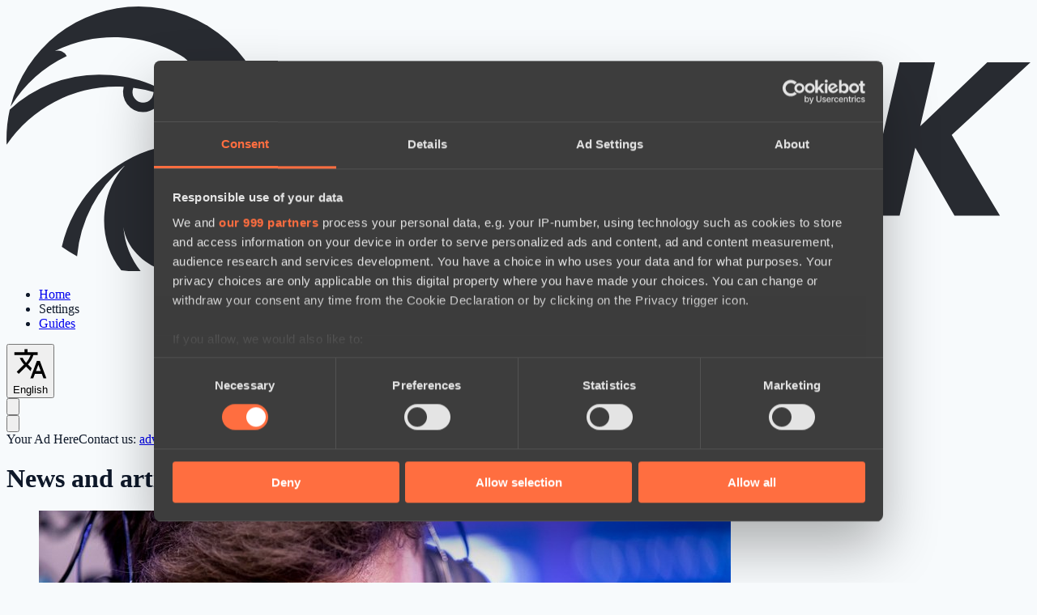

--- FILE ---
content_type: text/html; charset=UTF-8
request_url: https://hawk.live/posts/date/2023-06-10
body_size: 10838
content:
<!DOCTYPE html>
<html
    lang="en"
    class="overflow-y-scroll"
>
<head><script>(function(w,i,g){w[g]=w[g]||[];if(typeof w[g].push=='function')w[g].push(i)})
(window,'G-2751SH5P8F','google_tags_first_party');</script><script async src="/su9v/"></script>
			<script>
				window.dataLayer = window.dataLayer || [];
				function gtag(){dataLayer.push(arguments);}
				gtag('js', new Date());
				gtag('set', 'developer_id.dYzg1YT', true);
				gtag('config', 'G-2751SH5P8F');
			</script>
			
    <meta charset="utf-8">
    <meta name="viewport" content="width=device-width, initial-scale=1.0, maximum-scale=1.0">
    <link rel="shortcut icon" href="https://hawk.live/favicon.ico">

    <link rel="preload" as="style" href="https://hawk.live/build/assets/app-DJiOYDJy.css" /><link rel="preload" as="style" href="https://hawk.live/build/assets/app-client-DnS1KxGH.css" /><link rel="modulepreload" href="https://hawk.live/build/assets/app-client-D8qPDqbg.js" /><link rel="stylesheet" href="https://hawk.live/build/assets/app-DJiOYDJy.css" /><link rel="stylesheet" href="https://hawk.live/build/assets/app-client-DnS1KxGH.css" /><script type="module" src="https://hawk.live/build/assets/app-client-D8qPDqbg.js" data-cookieconsent="ignore"></script>

    <script
        id="Cookiebot"
        src="https://consent.cookiebot.com/uc.js"
        data-cbid="c6b4b216-ab8d-488e-b033-e46b53f347aa"
        data-blockingmode="auto"
        data-framework="TCFv2.3"
        type="text/javascript"
    ></script>

    <script data-cookieconsent="ignore">
        window.dataLayer = window.dataLayer || [];
        function gtag() {
            dataLayer.push(arguments);
        }
    </script>

    <meta content="max-image-preview:large" name="robots" inertia="robots">
<title inertia>News and Articles on 2023-06-10 | Hawk Live</title>
<meta content="News and Articles on 2023-06-10" property="og:title" inertia="og_title">
<meta content="News and Articles on 2023-06-10" name="twitter:title" inertia="twitter_title">
<meta content="News and articles on 2023-06-10, patches, updates, guides, reviews, interviews with professional players and teams" name="description" inertia="description">
<meta content="News and articles on 2023-06-10, patches, updates, guides, reviews, interviews with professional players and teams" property="og:description" inertia="og_description">
<meta content="News and articles on 2023-06-10, patches, updates, guides, reviews, interviews with professional players and teams" name="twitter:description" inertia="twitter_description">
<meta content="https://hawk.live/images/default-og-image.jpg" property="og:image" inertia="og_image">
<meta content="https://hawk.live/images/default-og-image.jpg" name="twitter:image" inertia="twitter_image">
<meta name="twitter:card" content="summary_large_image" inertia="twitter_card">
<link href="https://hawk.live/posts/date/2023-06-10" rel="canonical" inertia="canonical">
<link href="https://hawk.live/posts/date/2023-06-10" hreflang="en" rel="alternate" inertia="alternate_en">
<link href="https://hawk.live/posts/date/2023-06-10" hreflang="x-default" rel="alternate" inertia="alternate_default">
<link href="https://hawk.live/ru/posts/date/2023-06-10" hreflang="ru" rel="alternate" inertia="alternate_ru">
<meta content="website" property="og:type" inertia="og_type">
<meta content="en_US" property="og:locale" inertia="og_locale">
<meta content="Hawk Live" property="og:site_name" inertia="og_site_name">
<meta content="https://hawk.live/posts/date/2023-06-10" property="og:url" inertia="og_url">
<meta content="https://hawk.live/posts/date/2023-06-10" name="twitter:url" inertia="twitter_url">
<script type="application/ld+json" inertia="script_json_ld_posts_by_date_page_page">{
  "@context": "https://schema.org",
  "@type": "CollectionPage",
  "@id": "https://hawk.live#en-posts-by-date-2023-06-10",
  "url": "https://hawk.live/posts/date/2023-06-10",
  "name": "News and Articles on 2023-06-10",
  "description": "News and articles on 2023-06-10, patches, updates, guides, reviews, interviews with professional players and teams",
  "inLanguage": "en",
  "isPartOf": {
    "@id": "https://hawk.live#website"
  },
  "mainEntity": {
    "@type": "ItemList",
    "@id": "https://hawk.live#en-posts-by-date-2023-06-10-ItemList"
  }
}</script>
<script type="application/ld+json" inertia="script_json_ld_posts_by_date_page_main">{
  "@context": "https://schema.org",
  "@type": "ItemList",
  "@id": "https://hawk.live#en-posts-by-date-2023-06-10-ItemList",
  "name": "News and Articles on 2023-06-10",
  "itemListElement": [
    {
      "@type": "ListItem",
      "position": 1,
      "url": "https://hawk.live/posts/miracle-abed-shopify-rebellion-dreamleague"
    },
    {
      "@type": "ListItem",
      "position": 2,
      "url": "https://hawk.live/posts/ceb-og-dreamleague-s20"
    },
    {
      "@type": "ListItem",
      "position": 3,
      "url": "https://hawk.live/posts/chu-og-dota-2-assistant-coach"
    },
    {
      "@type": "ListItem",
      "position": 4,
      "url": "https://hawk.live/posts/malr1ne-nine-tundra-dreamleague-s20"
    },
    {
      "@type": "ListItem",
      "position": 5,
      "url": "https://hawk.live/posts/fbz-team-secret-loan"
    },
    {
      "@type": "ListItem",
      "position": 6,
      "url": "https://hawk.live/posts/dota-2-server-status-and-fixes"
    },
    {
      "@type": "ListItem",
      "position": 7,
      "url": "https://hawk.live/posts/infinity-robbed"
    }
  ],
  "mainEntityOfPage": {
    "@id": "https://hawk.live#en-posts-by-date-2023-06-10"
  }
}</script>
<script type="application/ld+json" inertia="script_json_ld_organization">{
  "@context": "https://schema.org",
  "@type": "Organization",
  "@id": "https://hawk.live#organization",
  "url": "https://hawk.live",
  "sameAs": [
    "https://www.linkedin.com/company/hawk-live",
    "https://www.youtube.com/@HawkLive-Gaming",
    "https://www.indeed.com/cmp/Hawk-Live"
  ],
  "logo": "https://hawk.live/images/hawk-logo-light-theme.svg",
  "name": "Hawk Live LLC",
  "alternateName": "Hawk Live",
  "description": "Hawk Live provides live scores, real-time statistics, schedules, and results for professional esports matches, focusing on Dota 2. It offers live game tracking, tournament information, event streams, and educational content for players and esports professionals.",
  "email": "support@hawk.live",
  "address": {
    "@type": "PostalAddress",
    "streetAddress": "30 N Gould St #43713",
    "addressLocality": "Sheridan",
    "addressRegion": "WY",
    "postalCode": "82801",
    "addressCountry": "US"
  }
}</script>
<script type="application/ld+json" inertia="script_json_ld_website">{
  "@context": "https://schema.org",
  "@type": "WebSite",
  "@id": "https://hawk.live#website",
  "url": "https://hawk.live",
  "name": "Hawk Live",
  "alternateName": "Hawk Live Dota 2",
  "publisher": {
    "@id": "https://hawk.live#organization"
  }
}</script>
    <meta name="google-adsense-account" content="ca-pub-7366472228388640">

            <script async src="https://pagead2.googlesyndication.com/pagead/js/adsbygoogle.js?client=ca-pub-7366472228388640"
                crossorigin="anonymous"></script>
    </head>
<body>
    <div id="app" data-page="{&quot;component&quot;:&quot;PostsByDatePage&quot;,&quot;props&quot;:{&quot;errors&quot;:{},&quot;appUrl&quot;:&quot;https://hawk.live&quot;,&quot;isProduction&quot;:true,&quot;isCrawlerMode&quot;:true,&quot;languages&quot;:[{&quot;id&quot;:1,&quot;codeName&quot;:&quot;en&quot;,&quot;name&quot;:&quot;English&quot;,&quot;hasSiteTranslation&quot;:true},{&quot;id&quot;:2,&quot;codeName&quot;:&quot;ru&quot;,&quot;name&quot;:&quot;Русский&quot;,&quot;hasSiteTranslation&quot;:true}],&quot;initialTheme&quot;:&quot;auto&quot;,&quot;initialVolume&quot;:64,&quot;userCountryCode&quot;:&quot;US&quot;,&quot;user&quot;:null,&quot;disabledGamblingAdRegions&quot;:[&quot;AS&quot;,&quot;GU&quot;,&quot;MP&quot;,&quot;PR&quot;,&quot;UM&quot;,&quot;VI&quot;,&quot;AI&quot;,&quot;BM&quot;,&quot;IO&quot;,&quot;KY&quot;,&quot;FK&quot;,&quot;GI&quot;,&quot;MS&quot;,&quot;PN&quot;,&quot;SH&quot;,&quot;GS&quot;,&quot;TC&quot;,&quot;VG&quot;,&quot;GF&quot;,&quot;PF&quot;,&quot;TF&quot;,&quot;GP&quot;,&quot;MQ&quot;,&quot;YT&quot;,&quot;NC&quot;,&quot;RE&quot;,&quot;BL&quot;,&quot;MF&quot;,&quot;PM&quot;,&quot;WF&quot;,&quot;CW&quot;,&quot;SX&quot;,&quot;BQ&quot;,&quot;AW&quot;,&quot;CY&quot;,&quot;MT&quot;,&quot;TH&quot;,&quot;ID&quot;,&quot;IR&quot;,&quot;SA&quot;,&quot;TW&quot;,&quot;CN&quot;,&quot;HK&quot;,&quot;MY&quot;,&quot;SG&quot;,&quot;AE&quot;,&quot;KP&quot;,&quot;TR&quot;,&quot;SY&quot;,&quot;AF&quot;,&quot;IQ&quot;,&quot;KW&quot;,&quot;BH&quot;,&quot;YE&quot;,&quot;QA&quot;,&quot;LA&quot;,&quot;BN&quot;,&quot;JO&quot;,&quot;SD&quot;,&quot;OM&quot;,&quot;KH&quot;,&quot;BE&quot;,&quot;IL&quot;,&quot;JP&quot;,&quot;TJ&quot;,&quot;MO&quot;,&quot;NP&quot;,&quot;KZ&quot;,&quot;PE&quot;,&quot;AR&quot;,&quot;BR&quot;,&quot;US&quot;,&quot;GB&quot;,&quot;NL&quot;,&quot;FR&quot;,&quot;AU&quot;,&quot;BY&quot;,&quot;IE&quot;,&quot;PL&quot;,&quot;DE&quot;,&quot;AT&quot;,&quot;ES&quot;,&quot;BG&quot;,&quot;HU&quot;,&quot;PT&quot;,&quot;NZ&quot;,&quot;CO&quot;,&quot;MX&quot;,&quot;NG&quot;,&quot;IN&quot;],&quot;isGamblingAdDisabled&quot;:true,&quot;partner&quot;:{&quot;name&quot;:&quot;stake&quot;,&quot;oddsProviderCodeName&quot;:&quot;betboom&quot;,&quot;logo&quot;:{&quot;light&quot;:&quot;stake-light-theme.png&quot;,&quot;dark&quot;:&quot;stake-dark-theme.png&quot;},&quot;text&quot;:&quot;&lt;b&gt;LATEST BONUSES&lt;/b&gt;&quot;,&quot;images&quot;:{&quot;catfishPost&quot;:&quot;stake/small-en-1812.gif&quot;,&quot;small&quot;:&quot;stake/small-en-1812.gif&quot;,&quot;medium&quot;:&quot;stake/medium-en-1812.gif&quot;,&quot;large&quot;:&quot;stake/large-en-1812.gif&quot;},&quot;links&quot;:{&quot;info_catfish_post&quot;:&quot;https://primebrand.site/stake&quot;,&quot;info_small&quot;:&quot;https://primebrand.site/stake&quot;,&quot;info_medium&quot;:&quot;https://primebrand.site/stake&quot;,&quot;info_large&quot;:&quot;https://primebrand.site/stake&quot;,&quot;info_bonus&quot;:&quot;https://primebrand.site/stake&quot;,&quot;info_button&quot;:&quot;https://primebrand.site/stake&quot;,&quot;info_top_series&quot;:&quot;https://primebrand.site/stake&quot;,&quot;info_odds&quot;:&quot;https://primebrand.site/stake&quot;,&quot;info_lost_profit&quot;:&quot;https://primebrand.site/stake&quot;,&quot;info_upcoming_series_odds&quot;:&quot;https://primebrand.site/stake&quot;}},&quot;infoBonusCookieName&quot;:&quot;is_info_bonus_viewed&quot;,&quot;isInfoBonusViewed&quot;:false,&quot;oddsProviders&quot;:[{&quot;id&quot;:1,&quot;codeName&quot;:&quot;ggbet&quot;,&quot;name&quot;:&quot;GGBET&quot;,&quot;logoLightThemeUrl&quot;:&quot;https://hawk.live/storage/odds-providers/logos/UKiTVBnDx2hH8kIHorkboJCLI7K914HKTBBeGJbg.png&quot;,&quot;logoDarkThemeUrl&quot;:&quot;https://hawk.live/storage/odds-providers/logos/GN1j9K0XL0BukkG5xzjbtOz4wkGx1BLhfL1Qol4z.png&quot;},{&quot;id&quot;:2,&quot;codeName&quot;:&quot;egb_com&quot;,&quot;name&quot;:&quot;EGB&quot;,&quot;logoLightThemeUrl&quot;:&quot;https://hawk.live/storage/odds-providers/logos//D7gS3fnY1kEjmbmnR7rCXtvPAxbYJK08Lugz0kq5.png&quot;,&quot;logoDarkThemeUrl&quot;:&quot;https://hawk.live/storage/odds-providers/logos//AAS8j4Yg0jLgV7cQ463Bs3Tmvq52r2q3udrai80k.png&quot;},{&quot;id&quot;:3,&quot;codeName&quot;:&quot;stake_com&quot;,&quot;name&quot;:&quot;Stake&quot;,&quot;logoLightThemeUrl&quot;:&quot;https://hawk.live/storage/odds-providers/logos//v76sg9MrlXDcXuWQLpyQajx6VJG6Cl5AKVxt137W.png&quot;,&quot;logoDarkThemeUrl&quot;:&quot;https://hawk.live/storage/odds-providers/logos//cwlpwxiFskIHZ4Hzh6LWN7p91fnAbcjsrgcmudrC.png&quot;},{&quot;id&quot;:4,&quot;codeName&quot;:&quot;betboom&quot;,&quot;name&quot;:&quot;BetBoom&quot;,&quot;logoLightThemeUrl&quot;:&quot;https://hawk.live/storage/odds-providers/logos/MkTcKTY4s0t6fMwCnwMkyShEQzIhNxmqvO5se6oI.png&quot;,&quot;logoDarkThemeUrl&quot;:&quot;https://hawk.live/storage/odds-providers/logos/2ze6dolux2fqBCqbQwsd2LuxhgU529Gpdoi4t5sU.png&quot;},{&quot;id&quot;:5,&quot;codeName&quot;:&quot;coinplay&quot;,&quot;name&quot;:&quot;Coinplay&quot;,&quot;logoLightThemeUrl&quot;:&quot;https://hawk.live/storage/odds-providers/logos/IZMKns3enRSBxk3OohDb4KRZOqNiQiHh8F9GWkbX.png&quot;,&quot;logoDarkThemeUrl&quot;:&quot;https://hawk.live/storage/odds-providers/logos/xVzcyfj9QfiJ3VLgIXAgyg84DokSdUqH4bMH7H65.png&quot;},{&quot;id&quot;:6,&quot;codeName&quot;:&quot;parimatch&quot;,&quot;name&quot;:&quot;Parimatch&quot;,&quot;logoLightThemeUrl&quot;:&quot;https://hawk.live/storage/odds-providers/logos/zphTb3UHeMPERMwfiq6J7Z8r5lA3bKV6Qe9Uomfo.png&quot;,&quot;logoDarkThemeUrl&quot;:&quot;https://hawk.live/storage/odds-providers/logos/KJV1h1JgVOCRbo5L62DR8s2olAEFQs7aakOYXwWe.png&quot;},{&quot;id&quot;:7,&quot;codeName&quot;:&quot;megapari&quot;,&quot;name&quot;:&quot;Megapari&quot;,&quot;logoLightThemeUrl&quot;:&quot;https://hawk.live/storage/odds-providers/logos/q2GBhXsPaMG4o3FLjdVpGFV6ur0BynFzBVcgyKCo.png&quot;,&quot;logoDarkThemeUrl&quot;:&quot;https://hawk.live/storage/odds-providers/logos/NZypisivDPHbrPBFW6pE4dC3XplxcQ52MlBSEc8l.png&quot;},{&quot;id&quot;:8,&quot;codeName&quot;:&quot;1xbit&quot;,&quot;name&quot;:&quot;1xBit&quot;,&quot;logoLightThemeUrl&quot;:&quot;https://hawk.live/storage/odds-providers/logos/uoKWlHLUViVLjvS87SHa1jfCMIzBLvzBD2NcpTao.png&quot;,&quot;logoDarkThemeUrl&quot;:&quot;https://hawk.live/storage/odds-providers/logos/bQYIcJVcYCdcBh4L4RB2hV66RueQyWt5Hn2m456f.png&quot;},{&quot;id&quot;:9,&quot;codeName&quot;:&quot;bc_game&quot;,&quot;name&quot;:&quot;BC.GAME&quot;,&quot;logoLightThemeUrl&quot;:&quot;https://hawk.live/storage/odds-providers/logos/xK3PbLAcGY1LHX10mCyj40wAYwTmSZUvI8Amz3Xj.png&quot;,&quot;logoDarkThemeUrl&quot;:&quot;https://hawk.live/storage/odds-providers/logos/1tjc2mSR0PPfVerphkmxoFdrR9rsqSK24144A9Jo.png&quot;},{&quot;id&quot;:10,&quot;codeName&quot;:&quot;spin-better&quot;,&quot;name&quot;:&quot;SpinBetter&quot;,&quot;logoLightThemeUrl&quot;:&quot;https://hawk.live/storage/odds-providers/logos/0qL6vZkAlNMcTGfyjn4L8EGxnW0WR8SeV6ZzgN4F.png&quot;,&quot;logoDarkThemeUrl&quot;:&quot;https://hawk.live/storage/odds-providers/logos/EPjnoFHs7dl5DX8cDGNKRp4v35xiihJ3xW8s519A.png&quot;}],&quot;wsConfig&quot;:{&quot;host&quot;:&quot;ws.hawk.live&quot;,&quot;port&quot;:&quot;8443&quot;,&quot;key&quot;:&quot;hawk-zFtQJ67624bp0F32n0S&quot;,&quot;shouldForceTls&quot;:true},&quot;locale&quot;:&quot;en&quot;,&quot;posts&quot;:[{&quot;id&quot;:1543,&quot;schemaType&quot;:&quot;NewsArticle&quot;,&quot;title&quot;:&quot;Miracle- will replace Abed in Shopify Rebellion at DreamLeague S20&quot;,&quot;slug&quot;:&quot;miracle-abed-shopify-rebellion-dreamleague&quot;,&quot;image&quot;:{&quot;id&quot;:2548,&quot;url&quot;:&quot;https://hawk.live/storage/post-images/miracle-shopify-rebellion-dreamleague-2550.jpg&quot;,&quot;width&quot;:854,&quot;height&quot;:480,&quot;altText&quot;:&quot;Miracle-&quot;,&quot;variants&quot;:[]},&quot;publishAt&quot;:&quot;2023-06-10T21:17:00.000000Z&quot;},{&quot;id&quot;:1542,&quot;schemaType&quot;:&quot;NewsArticle&quot;,&quot;title&quot;:&quot;Ceb back to OG at DreamLeague Season 20&quot;,&quot;slug&quot;:&quot;ceb-og-dreamleague-s20&quot;,&quot;image&quot;:{&quot;id&quot;:2547,&quot;url&quot;:&quot;https://hawk.live/storage/post-images/ceb-og-dreamleague-s20-2549.jpg&quot;,&quot;width&quot;:854,&quot;height&quot;:480,&quot;altText&quot;:&quot;Ceb back to OG at DreamLeague Season 20&quot;,&quot;variants&quot;:[]},&quot;publishAt&quot;:&quot;2023-06-10T19:07:00.000000Z&quot;},{&quot;id&quot;:1541,&quot;schemaType&quot;:&quot;NewsArticle&quot;,&quot;title&quot;:&quot;Chu left active OG Dota 2 roster and move back to assistant coach&quot;,&quot;slug&quot;:&quot;chu-og-dota-2-assistant-coach&quot;,&quot;image&quot;:{&quot;id&quot;:2545,&quot;url&quot;:&quot;https://hawk.live/storage/post-images/chu-og-dota-2-assistant-coach-2547.jpg&quot;,&quot;width&quot;:854,&quot;height&quot;:480,&quot;altText&quot;:&quot;Chu OG Dota 2 assistant coach&quot;,&quot;variants&quot;:[]},&quot;publishAt&quot;:&quot;2023-06-10T15:30:00.000000Z&quot;},{&quot;id&quot;:1540,&quot;schemaType&quot;:&quot;NewsArticle&quot;,&quot;title&quot;:&quot;Malr1ne will replace Nine in Tundra Esports at DreamLeague S20&quot;,&quot;slug&quot;:&quot;malr1ne-nine-tundra-dreamleague-s20&quot;,&quot;image&quot;:{&quot;id&quot;:2544,&quot;url&quot;:&quot;https://hawk.live/storage/post-images/malr1ne-nine-tundra-dreamleague-s20-2546.jpg&quot;,&quot;width&quot;:854,&quot;height&quot;:480,&quot;altText&quot;:&quot;Malr1ne will replace Nine in Tundra Esports at DreamLeague S20&quot;,&quot;variants&quot;:[]},&quot;publishAt&quot;:&quot;2023-06-10T14:10:00.000000Z&quot;},{&quot;id&quot;:1539,&quot;schemaType&quot;:&quot;NewsArticle&quot;,&quot;title&quot;:&quot;Fbz will play in Team Secret on loan&quot;,&quot;slug&quot;:&quot;fbz-team-secret-loan&quot;,&quot;image&quot;:{&quot;id&quot;:2542,&quot;url&quot;:&quot;https://hawk.live/storage/post-images/fbz-team-secret-loan-2544.jpg&quot;,&quot;width&quot;:854,&quot;height&quot;:480,&quot;altText&quot;:&quot;Fbz Team Secret loan&quot;,&quot;variants&quot;:[]},&quot;publishAt&quot;:&quot;2023-06-10T13:46:00.000000Z&quot;},{&quot;id&quot;:1534,&quot;schemaType&quot;:&quot;Article&quot;,&quot;title&quot;:&quot;Is Dota 2 Down? Instantly Check Server Status &amp; Fix Your Connection Now!&quot;,&quot;slug&quot;:&quot;dota-2-server-status-and-fixes&quot;,&quot;image&quot;:{&quot;id&quot;:9228,&quot;url&quot;:&quot;https://hawk.live/storage/post-images/check-dota-2-server-status-9230.jpg&quot;,&quot;width&quot;:854,&quot;height&quot;:480,&quot;altText&quot;:&quot;Dota 2 gamer checking server status on computer screen&quot;,&quot;variants&quot;:[]},&quot;publishAt&quot;:&quot;2023-06-10T07:00:00.000000Z&quot;},{&quot;id&quot;:1538,&quot;schemaType&quot;:&quot;NewsArticle&quot;,&quot;title&quot;:&quot;Infinity Gaming House in Peru was Robbed&quot;,&quot;slug&quot;:&quot;infinity-robbed&quot;,&quot;image&quot;:{&quot;id&quot;:2540,&quot;url&quot;:&quot;https://hawk.live/storage/post-images/infinity-dota-2-2542.jpg&quot;,&quot;width&quot;:854,&quot;height&quot;:480,&quot;altText&quot;:&quot;Infinity&quot;,&quot;variants&quot;:[]},&quot;publishAt&quot;:&quot;2023-06-10T00:10:00.000000Z&quot;}],&quot;selectedDate&quot;:&quot;2023-06-10&quot;,&quot;firstPostAt&quot;:&quot;2020-05-02&quot;,&quot;upcomingSeriesList&quot;:[{&quot;id&quot;:90692,&quot;slug&quot;:&quot;rekonix-vs-yakult-brothers&quot;,&quot;championship&quot;:{&quot;id&quot;:2149,&quot;name&quot;:&quot;PGL Wallachia Season 7: Asia Closed Qualifier&quot;,&quot;slug&quot;:&quot;pgl-wallachia-season-7-asia-closed-qualifier&quot;},&quot;team1&quot;:{&quot;id&quot;:9479,&quot;name&quot;:&quot;REKONIX&quot;,&quot;logoUrl&quot;:&quot;https://hawk.live/storage/teams/9479.png&quot;},&quot;team2&quot;:{&quot;id&quot;:7898,&quot;name&quot;:&quot;Yakult Brothers&quot;,&quot;logoUrl&quot;:&quot;https://hawk.live/storage/teams/7898.png&quot;},&quot;bestOf&quot;:3,&quot;startAt&quot;:&quot;2026-01-28T05:00:00.000000Z&quot;,&quot;moneylines&quot;:[{&quot;oddsProviderCodeName&quot;:&quot;ggbet&quot;,&quot;externalId&quot;:&quot;5:83ce038c-885b-474e-a263-ab55721b4f74&quot;,&quot;team1WinOdds&quot;:&quot;1.34&quot;,&quot;team2WinOdds&quot;:&quot;3.04&quot;},{&quot;oddsProviderCodeName&quot;:&quot;betboom&quot;,&quot;externalId&quot;:&quot;3787679&quot;,&quot;team1WinOdds&quot;:&quot;1.35&quot;,&quot;team2WinOdds&quot;:&quot;3.00&quot;},{&quot;oddsProviderCodeName&quot;:&quot;spin-better&quot;,&quot;externalId&quot;:&quot;300052534&quot;,&quot;team1WinOdds&quot;:&quot;1.33&quot;,&quot;team2WinOdds&quot;:&quot;3.10&quot;},{&quot;oddsProviderCodeName&quot;:&quot;parimatch&quot;,&quot;externalId&quot;:&quot;15605523&quot;,&quot;team1WinOdds&quot;:&quot;1.32&quot;,&quot;team2WinOdds&quot;:&quot;3.10&quot;}]},{&quot;id&quot;:90691,&quot;slug&quot;:&quot;team-nemesis-vs-vici-gaming&quot;,&quot;championship&quot;:{&quot;id&quot;:2149,&quot;name&quot;:&quot;PGL Wallachia Season 7: Asia Closed Qualifier&quot;,&quot;slug&quot;:&quot;pgl-wallachia-season-7-asia-closed-qualifier&quot;},&quot;team1&quot;:{&quot;id&quot;:8610,&quot;name&quot;:&quot;Team Nemesis&quot;,&quot;logoUrl&quot;:&quot;https://hawk.live/storage/teams/8610.png&quot;},&quot;team2&quot;:{&quot;id&quot;:57,&quot;name&quot;:&quot;Vici Gaming&quot;,&quot;logoUrl&quot;:&quot;https://hawk.live/storage/teams/57.png&quot;},&quot;bestOf&quot;:3,&quot;startAt&quot;:&quot;2026-01-28T08:00:00.000000Z&quot;,&quot;moneylines&quot;:[{&quot;oddsProviderCodeName&quot;:&quot;spin-better&quot;,&quot;externalId&quot;:&quot;300058664&quot;,&quot;team1WinOdds&quot;:&quot;2.52&quot;,&quot;team2WinOdds&quot;:&quot;1.47&quot;},{&quot;oddsProviderCodeName&quot;:&quot;ggbet&quot;,&quot;externalId&quot;:&quot;5:2fe6ab0c-bc32-4e6a-836c-dd19272f812e&quot;,&quot;team1WinOdds&quot;:&quot;2.61&quot;,&quot;team2WinOdds&quot;:&quot;1.44&quot;},{&quot;oddsProviderCodeName&quot;:&quot;betboom&quot;,&quot;externalId&quot;:&quot;3787677&quot;,&quot;team1WinOdds&quot;:&quot;2.60&quot;,&quot;team2WinOdds&quot;:&quot;1.45&quot;},{&quot;oddsProviderCodeName&quot;:&quot;parimatch&quot;,&quot;externalId&quot;:&quot;15605526&quot;,&quot;team1WinOdds&quot;:&quot;2.51&quot;,&quot;team2WinOdds&quot;:&quot;1.46&quot;}]},{&quot;id&quot;:90701,&quot;slug&quot;:&quot;rune-eaters-vs-haze-clan&quot;,&quot;championship&quot;:{&quot;id&quot;:2148,&quot;name&quot;:&quot;PGL Wallachia Season 7: Eastern Europe Closed Qualifier&quot;,&quot;slug&quot;:&quot;pgl-wallachia-season-7-eastern-europe-closed-qualifier&quot;},&quot;team1&quot;:{&quot;id&quot;:3465,&quot;name&quot;:&quot;Rune Eaters&quot;,&quot;logoUrl&quot;:&quot;https://hawk.live/storage/teams/3465.png&quot;},&quot;team2&quot;:{&quot;id&quot;:10230,&quot;name&quot;:&quot;hAze clan&quot;,&quot;logoUrl&quot;:&quot;https://hawk.live/storage/teams/10230.png&quot;},&quot;bestOf&quot;:3,&quot;startAt&quot;:&quot;2026-01-28T08:00:00.000000Z&quot;,&quot;moneylines&quot;:[{&quot;oddsProviderCodeName&quot;:&quot;betboom&quot;,&quot;externalId&quot;:&quot;3787970&quot;,&quot;team1WinOdds&quot;:&quot;1.95&quot;,&quot;team2WinOdds&quot;:&quot;1.78&quot;},{&quot;oddsProviderCodeName&quot;:&quot;spin-better&quot;,&quot;externalId&quot;:&quot;300058558&quot;,&quot;team1WinOdds&quot;:&quot;1.90&quot;,&quot;team2WinOdds&quot;:&quot;1.80&quot;},{&quot;oddsProviderCodeName&quot;:&quot;ggbet&quot;,&quot;externalId&quot;:&quot;5:5b0df1a8-bb99-4606-84fd-57ae9cec2e30&quot;,&quot;team1WinOdds&quot;:&quot;1.68&quot;,&quot;team2WinOdds&quot;:&quot;2.10&quot;},{&quot;oddsProviderCodeName&quot;:&quot;parimatch&quot;,&quot;externalId&quot;:&quot;15605988&quot;,&quot;team1WinOdds&quot;:&quot;1.90&quot;,&quot;team2WinOdds&quot;:&quot;1.80&quot;}]},{&quot;id&quot;:90703,&quot;slug&quot;:&quot;virtuspro-vs-nigma-galaxy&quot;,&quot;championship&quot;:{&quot;id&quot;:2147,&quot;name&quot;:&quot;PGL Wallachia Season 7: Western Europe Closed Qualifier&quot;,&quot;slug&quot;:&quot;pgl-wallachia-season-7-western-europe-closed-qualifier&quot;},&quot;team1&quot;:{&quot;id&quot;:4,&quot;name&quot;:&quot;Virtus.pro&quot;,&quot;logoUrl&quot;:&quot;https://hawk.live/storage/teams/4.png&quot;},&quot;team2&quot;:{&quot;id&quot;:16,&quot;name&quot;:&quot;Nigma Galaxy&quot;,&quot;logoUrl&quot;:&quot;https://hawk.live/storage/teams/16.png&quot;},&quot;bestOf&quot;:3,&quot;startAt&quot;:&quot;2026-01-28T09:00:00.000000Z&quot;,&quot;moneylines&quot;:[{&quot;oddsProviderCodeName&quot;:&quot;ggbet&quot;,&quot;externalId&quot;:&quot;5:c7767088-7670-4ec4-834a-86846568f4c7&quot;,&quot;team1WinOdds&quot;:&quot;1.71&quot;,&quot;team2WinOdds&quot;:&quot;2.03&quot;},{&quot;oddsProviderCodeName&quot;:&quot;betboom&quot;,&quot;externalId&quot;:&quot;3789398&quot;,&quot;team1WinOdds&quot;:&quot;1.78&quot;,&quot;team2WinOdds&quot;:&quot;2.00&quot;},{&quot;oddsProviderCodeName&quot;:&quot;parimatch&quot;,&quot;externalId&quot;:&quot;15607693&quot;,&quot;team1WinOdds&quot;:&quot;1.80&quot;,&quot;team2WinOdds&quot;:&quot;1.90&quot;}]},{&quot;id&quot;:90705,&quot;slug&quot;:&quot;strongboys-vs-power-rangers&quot;,&quot;championship&quot;:{&quot;id&quot;:2136,&quot;name&quot;:&quot;FISSURE Universe: Episode 8 Play-In&quot;,&quot;slug&quot;:&quot;fissure-universe-episode-8-play-in&quot;},&quot;team1&quot;:{&quot;id&quot;:10159,&quot;name&quot;:&quot;strongboys&quot;,&quot;logoUrl&quot;:null},&quot;team2&quot;:{&quot;id&quot;:8486,&quot;name&quot;:&quot;Power Rangers&quot;,&quot;logoUrl&quot;:&quot;https://hawk.live/storage/teams/8486.png&quot;},&quot;bestOf&quot;:3,&quot;startAt&quot;:&quot;2026-01-28T09:00:00.000000Z&quot;,&quot;moneylines&quot;:[{&quot;oddsProviderCodeName&quot;:&quot;betboom&quot;,&quot;externalId&quot;:&quot;3789837&quot;,&quot;team1WinOdds&quot;:&quot;1.98&quot;,&quot;team2WinOdds&quot;:&quot;1.68&quot;},{&quot;oddsProviderCodeName&quot;:&quot;ggbet&quot;,&quot;externalId&quot;:&quot;5:e3c8b297-e5df-4dac-acf1-92109c5a8eb3&quot;,&quot;team1WinOdds&quot;:&quot;1.80&quot;,&quot;team2WinOdds&quot;:&quot;1.92&quot;},{&quot;oddsProviderCodeName&quot;:&quot;parimatch&quot;,&quot;externalId&quot;:&quot;15608216&quot;,&quot;team1WinOdds&quot;:&quot;1.72&quot;,&quot;team2WinOdds&quot;:&quot;2.04&quot;}]}],&quot;latestPosts&quot;:[{&quot;id&quot;:14627,&quot;schemaType&quot;:&quot;Article&quot;,&quot;title&quot;:&quot;FISSURE Universe Episode 8: Schedule, Standings, Results&quot;,&quot;slug&quot;:&quot;fissure-universe-episode-8-schedule-standings-results&quot;,&quot;image&quot;:{&quot;id&quot;:23478,&quot;url&quot;:&quot;https://hawk.live/storage/images/posts/fissure-universe-8-23478.jpg&quot;,&quot;width&quot;:1200,&quot;height&quot;:628,&quot;altText&quot;:&quot;FISSURE Universe Episode 8&quot;,&quot;variants&quot;:[{&quot;id&quot;:9,&quot;url&quot;:&quot;https://hawk.live/storage/images/variants/posts/4832c3010a671d40751f115c489c92ee94f5bc31aeedf51a084144a4cd6f36e9-w240-h126.webp&quot;,&quot;width&quot;:240,&quot;height&quot;:126,&quot;format&quot;:&quot;webp&quot;},{&quot;id&quot;:10,&quot;url&quot;:&quot;https://hawk.live/storage/images/variants/posts/5879c9cf144623b98af971494fa584e2f4d29df52fa6265e5062a0b9895d71ce-w240-h126.avif&quot;,&quot;width&quot;:240,&quot;height&quot;:126,&quot;format&quot;:&quot;avif&quot;}]},&quot;publishAt&quot;:&quot;2026-01-20T16:35:00.000000Z&quot;},{&quot;id&quot;:14729,&quot;schemaType&quot;:&quot;Article&quot;,&quot;title&quot;:&quot;Donk slammed the updated Anubis, even reminding that earlier he supported Valve’s decision&quot;,&quot;slug&quot;:&quot;donk-slammed-the-updated-anubis&quot;,&quot;image&quot;:{&quot;id&quot;:23630,&quot;url&quot;:&quot;https://hawk.live/storage/images/posts/donk-slammed-the-updated-anubis-23630.jpg&quot;,&quot;width&quot;:1200,&quot;height&quot;:628,&quot;altText&quot;:&quot;Donk Anubis&quot;,&quot;variants&quot;:[{&quot;id&quot;:549,&quot;url&quot;:&quot;https://hawk.live/storage/images/variants/posts/139f2274b754ad9f91d668f5ce2c7bb962f29f80d5b45765782b9d9e80174969-w240-h126.webp&quot;,&quot;width&quot;:240,&quot;height&quot;:126,&quot;format&quot;:&quot;webp&quot;},{&quot;id&quot;:550,&quot;url&quot;:&quot;https://hawk.live/storage/images/variants/posts/676fea0e1bcbc60821f04db9e4d6de97feacfbb2f1bfa47e4e922c92564f528c-w240-h126.avif&quot;,&quot;width&quot;:240,&quot;height&quot;:126,&quot;format&quot;:&quot;avif&quot;}]},&quot;publishAt&quot;:&quot;2026-01-27T20:08:00.000000Z&quot;},{&quot;id&quot;:14726,&quot;schemaType&quot;:&quot;NewsArticle&quot;,&quot;title&quot;:&quot;MidOne spoke for the first time about his conflict with Puppey in Team Secret&quot;,&quot;slug&quot;:&quot;midone-spoke-for-first-time-about-his-conflict-with-puppey-in-team-secret&quot;,&quot;image&quot;:{&quot;id&quot;:23627,&quot;url&quot;:&quot;https://hawk.live/storage/images/posts/midone-spoke-for-first-time-about-his-conflict-with-puppey-in-team-secret-23627.jpg&quot;,&quot;width&quot;:1200,&quot;height&quot;:628,&quot;altText&quot;:&quot;MidOne and Puppey&quot;,&quot;variants&quot;:[{&quot;id&quot;:519,&quot;url&quot;:&quot;https://hawk.live/storage/images/variants/posts/6f25ef863df4669a6cf8c461d3510c02f72e4c56dde7cf1fa8c67e64c16c1cf7-w240-h126.webp&quot;,&quot;width&quot;:240,&quot;height&quot;:126,&quot;format&quot;:&quot;webp&quot;},{&quot;id&quot;:520,&quot;url&quot;:&quot;https://hawk.live/storage/images/variants/posts/e66267498e23581b7521e1cd1deec0eb7294ebd357ccf644bb3582f9dfdb78b3-w240-h126.avif&quot;,&quot;width&quot;:240,&quot;height&quot;:126,&quot;format&quot;:&quot;avif&quot;}]},&quot;publishAt&quot;:&quot;2026-01-27T18:02:00.000000Z&quot;},{&quot;id&quot;:14731,&quot;schemaType&quot;:&quot;Article&quot;,&quot;title&quot;:&quot;HLTV explained why Nota did not get MVP&quot;,&quot;slug&quot;:&quot;hltv-explained-why-nota-did-not-get-mvp&quot;,&quot;image&quot;:{&quot;id&quot;:23638,&quot;url&quot;:&quot;https://hawk.live/storage/images/posts/hltv-explained-why-nota-did-not-get-mvp-23638.jpg&quot;,&quot;width&quot;:1200,&quot;height&quot;:628,&quot;altText&quot;:&quot;Nota MVP&quot;,&quot;variants&quot;:[{&quot;id&quot;:619,&quot;url&quot;:&quot;https://hawk.live/storage/images/variants/posts/dcffaa3d41591aa640b96a785ff4abf43d42211ae30279c61e897e901d9416b7-w240-h126.webp&quot;,&quot;width&quot;:240,&quot;height&quot;:126,&quot;format&quot;:&quot;webp&quot;},{&quot;id&quot;:620,&quot;url&quot;:&quot;https://hawk.live/storage/images/variants/posts/30328802c7be653634a73ec1a134a06a93b651f3d8d6caa2590fe9640a466401-w240-h126.avif&quot;,&quot;width&quot;:240,&quot;height&quot;:126,&quot;format&quot;:&quot;avif&quot;}]},&quot;publishAt&quot;:&quot;2026-01-27T16:14:00.000000Z&quot;},{&quot;id&quot;:14724,&quot;schemaType&quot;:&quot;NewsArticle&quot;,&quot;title&quot;:&quot;No[o]ne named an overpowered hero of patch 7.40c that is almost impossible to beat&quot;,&quot;slug&quot;:&quot;noone-named-an-overpowered-hero-of-patch-740c&quot;,&quot;image&quot;:{&quot;id&quot;:23625,&quot;url&quot;:&quot;https://hawk.live/storage/images/posts/noone-named-an-overpowered-hero-of-patch-740c-23625.jpg&quot;,&quot;width&quot;:1200,&quot;height&quot;:628,&quot;altText&quot;:&quot;No[o]ne with best hero of the patch 7.40c&quot;,&quot;variants&quot;:[{&quot;id&quot;:499,&quot;url&quot;:&quot;https://hawk.live/storage/images/variants/posts/70b47ba59705db962cc213e606b2781c5cfbc14b2b2cb0f78b1a40221672a113-w240-h126.webp&quot;,&quot;width&quot;:240,&quot;height&quot;:126,&quot;format&quot;:&quot;webp&quot;},{&quot;id&quot;:500,&quot;url&quot;:&quot;https://hawk.live/storage/images/variants/posts/773757bf93882c0e3bba9b42868b20fc9efcbf1190a4f57f5ffe0877bbeff3f4-w240-h126.avif&quot;,&quot;width&quot;:240,&quot;height&quot;:126,&quot;format&quot;:&quot;avif&quot;}]},&quot;publishAt&quot;:&quot;2026-01-27T14:04:00.000000Z&quot;}],&quot;latestSeriesResults&quot;:[{&quot;id&quot;:90708,&quot;slug&quot;:&quot;titan-strikers-vs-holyteam-2&quot;,&quot;championship&quot;:{&quot;id&quot;:2133,&quot;name&quot;:&quot;Dota 2 Space League 2026 Season 61&quot;,&quot;slug&quot;:&quot;dota-2-space-league-2026-season-61&quot;},&quot;team1&quot;:{&quot;id&quot;:4786,&quot;name&quot;:&quot;Titan Strikers&quot;,&quot;logoUrl&quot;:&quot;https://hawk.live/storage/teams/4786.png&quot;},&quot;team2&quot;:{&quot;id&quot;:5232,&quot;name&quot;:&quot;HolyTeam&quot;,&quot;logoUrl&quot;:&quot;https://hawk.live/storage/teams/5232.png&quot;},&quot;bestOf&quot;:3,&quot;startAt&quot;:&quot;2026-01-28T01:00:00.000000Z&quot;,&quot;team1Score&quot;:2,&quot;team2Score&quot;:0,&quot;isTeam1Winner&quot;:true},{&quot;id&quot;:90699,&quot;slug&quot;:&quot;prime-legion-vs-moonlight-wispers-6&quot;,&quot;championship&quot;:{&quot;id&quot;:2118,&quot;name&quot;:&quot;Mad Dogs League 2026 Season 41&quot;,&quot;slug&quot;:&quot;mad-dogs-league-2026-season-41&quot;},&quot;team1&quot;:{&quot;id&quot;:5898,&quot;name&quot;:&quot;Prime Legion&quot;,&quot;logoUrl&quot;:&quot;https://hawk.live/storage/teams/5898.png&quot;},&quot;team2&quot;:{&quot;id&quot;:5900,&quot;name&quot;:&quot;Moonlight Wispers&quot;,&quot;logoUrl&quot;:&quot;https://hawk.live/storage/teams/5900.png&quot;},&quot;bestOf&quot;:3,&quot;startAt&quot;:&quot;2026-01-28T00:35:00.000000Z&quot;,&quot;team1Score&quot;:1,&quot;team2Score&quot;:2,&quot;isTeam1Winner&quot;:false},{&quot;id&quot;:90700,&quot;slug&quot;:&quot;darkness-gaming-vs-real-eclipse-2&quot;,&quot;championship&quot;:{&quot;id&quot;:2133,&quot;name&quot;:&quot;Dota 2 Space League 2026 Season 61&quot;,&quot;slug&quot;:&quot;dota-2-space-league-2026-season-61&quot;},&quot;team1&quot;:{&quot;id&quot;:4579,&quot;name&quot;:&quot;DARKNESS GAMING&quot;,&quot;logoUrl&quot;:&quot;https://hawk.live/storage/teams/4579.png&quot;},&quot;team2&quot;:{&quot;id&quot;:4587,&quot;name&quot;:&quot;Real Eclipse&quot;,&quot;logoUrl&quot;:&quot;https://hawk.live/storage/teams/4587.png&quot;},&quot;bestOf&quot;:3,&quot;startAt&quot;:&quot;2026-01-27T23:28:00.000000Z&quot;,&quot;team1Score&quot;:2,&quot;team2Score&quot;:1,&quot;isTeam1Winner&quot;:true},{&quot;id&quot;:90698,&quot;slug&quot;:&quot;project-achilles-vs-freedom-fighters-team-6&quot;,&quot;championship&quot;:{&quot;id&quot;:2118,&quot;name&quot;:&quot;Mad Dogs League 2026 Season 41&quot;,&quot;slug&quot;:&quot;mad-dogs-league-2026-season-41&quot;},&quot;team1&quot;:{&quot;id&quot;:5901,&quot;name&quot;:&quot;Project Achilles&quot;,&quot;logoUrl&quot;:&quot;https://hawk.live/storage/teams/5901.png&quot;},&quot;team2&quot;:{&quot;id&quot;:4460,&quot;name&quot;:&quot;Freedom Fighters Team&quot;,&quot;logoUrl&quot;:&quot;https://hawk.live/storage/teams/4460.png&quot;},&quot;bestOf&quot;:3,&quot;startAt&quot;:&quot;2026-01-27T22:45:00.000000Z&quot;,&quot;team1Score&quot;:0,&quot;team2Score&quot;:2,&quot;isTeam1Winner&quot;:false},{&quot;id&quot;:90689,&quot;slug&quot;:&quot;heroic-vs-gamerlegion&quot;,&quot;championship&quot;:{&quot;id&quot;:2150,&quot;name&quot;:&quot;PGL Wallachia Season 7: Americas Closed Qualifier&quot;,&quot;slug&quot;:&quot;pgl-wallachia-season-7-americas-closed-qualifier&quot;},&quot;team1&quot;:{&quot;id&quot;:6398,&quot;name&quot;:&quot;Heroic&quot;,&quot;logoUrl&quot;:&quot;https://hawk.live/storage/teams/6398.png&quot;},&quot;team2&quot;:{&quot;id&quot;:9885,&quot;name&quot;:&quot;GamerLegion&quot;,&quot;logoUrl&quot;:&quot;https://hawk.live/storage/teams/9885.png&quot;},&quot;bestOf&quot;:3,&quot;startAt&quot;:&quot;2026-01-27T22:30:00.000000Z&quot;,&quot;team1Score&quot;:1,&quot;team2Score&quot;:2,&quot;isTeam1Winner&quot;:false},{&quot;id&quot;:90666,&quot;slug&quot;:&quot;avalanche-esports-vs-x5-gaming&quot;,&quot;championship&quot;:{&quot;id&quot;:2135,&quot;name&quot;:&quot;CCT Season 2: South America Series 2&quot;,&quot;slug&quot;:&quot;cct-season-2-south-america-series-2&quot;},&quot;team1&quot;:{&quot;id&quot;:8958,&quot;name&quot;:&quot;Avalanche eSports&quot;,&quot;logoUrl&quot;:&quot;https://hawk.live/storage/teams/8958.png&quot;},&quot;team2&quot;:{&quot;id&quot;:5291,&quot;name&quot;:&quot;x5 Gaming&quot;,&quot;logoUrl&quot;:&quot;https://hawk.live/storage/teams/5291.png&quot;},&quot;bestOf&quot;:3,&quot;startAt&quot;:&quot;2026-01-27T22:00:00.000000Z&quot;,&quot;team1Score&quot;:0,&quot;team2Score&quot;:2,&quot;isTeam1Winner&quot;:false},{&quot;id&quot;:90696,&quot;slug&quot;:&quot;vitality-warriors-vs-fall-victims&quot;,&quot;championship&quot;:{&quot;id&quot;:2133,&quot;name&quot;:&quot;Dota 2 Space League 2026 Season 61&quot;,&quot;slug&quot;:&quot;dota-2-space-league-2026-season-61&quot;},&quot;team1&quot;:{&quot;id&quot;:5555,&quot;name&quot;:&quot;Vitality Warriors&quot;,&quot;logoUrl&quot;:&quot;https://hawk.live/storage/teams/5555.png&quot;},&quot;team2&quot;:{&quot;id&quot;:4578,&quot;name&quot;:&quot;FALL VICTIMS&quot;,&quot;logoUrl&quot;:&quot;https://hawk.live/storage/teams/4578.png&quot;},&quot;bestOf&quot;:3,&quot;startAt&quot;:&quot;2026-01-27T20:00:00.000000Z&quot;,&quot;team1Score&quot;:2,&quot;team2Score&quot;:1,&quot;isTeam1Winner&quot;:true},{&quot;id&quot;:90695,&quot;slug&quot;:&quot;project-achilles-vs-prime-legion-6&quot;,&quot;championship&quot;:{&quot;id&quot;:2118,&quot;name&quot;:&quot;Mad Dogs League 2026 Season 41&quot;,&quot;slug&quot;:&quot;mad-dogs-league-2026-season-41&quot;},&quot;team1&quot;:{&quot;id&quot;:5901,&quot;name&quot;:&quot;Project Achilles&quot;,&quot;logoUrl&quot;:&quot;https://hawk.live/storage/teams/5901.png&quot;},&quot;team2&quot;:{&quot;id&quot;:5898,&quot;name&quot;:&quot;Prime Legion&quot;,&quot;logoUrl&quot;:&quot;https://hawk.live/storage/teams/5898.png&quot;},&quot;bestOf&quot;:3,&quot;startAt&quot;:&quot;2026-01-27T20:00:00.000000Z&quot;,&quot;team1Score&quot;:1,&quot;team2Score&quot;:2,&quot;isTeam1Winner&quot;:false}],&quot;isLatestSeriesResultsVisible&quot;:false,&quot;topSeries&quot;:{&quot;id&quot;:90693,&quot;slug&quot;:&quot;execration-vs-playtime&quot;,&quot;championship&quot;:{&quot;id&quot;:2149,&quot;name&quot;:&quot;PGL Wallachia Season 7: Asia Closed Qualifier&quot;,&quot;slug&quot;:&quot;pgl-wallachia-season-7-asia-closed-qualifier&quot;},&quot;team1&quot;:{&quot;id&quot;:235,&quot;name&quot;:&quot;Execration&quot;,&quot;logoUrl&quot;:&quot;https://hawk.live/storage/teams/235.png&quot;},&quot;team2&quot;:{&quot;id&quot;:10083,&quot;name&quot;:&quot;PlayTime&quot;,&quot;logoUrl&quot;:&quot;https://hawk.live/storage/teams/10083.png&quot;},&quot;bestOf&quot;:3,&quot;startAt&quot;:&quot;2026-01-28T02:00:00.000000Z&quot;,&quot;moneylines&quot;:[{&quot;oddsProviderCodeName&quot;:&quot;spin-better&quot;,&quot;externalId&quot;:&quot;300018432&quot;,&quot;team1WinOdds&quot;:&quot;1.61&quot;,&quot;team2WinOdds&quot;:&quot;2.20&quot;},{&quot;oddsProviderCodeName&quot;:&quot;ggbet&quot;,&quot;externalId&quot;:&quot;5:96b6c821-94ef-44f5-a9f9-3979e822b70b&quot;,&quot;team1WinOdds&quot;:&quot;1.69&quot;,&quot;team2WinOdds&quot;:&quot;2.04&quot;},{&quot;oddsProviderCodeName&quot;:&quot;betboom&quot;,&quot;externalId&quot;:&quot;3785997&quot;,&quot;team1WinOdds&quot;:&quot;1.65&quot;,&quot;team2WinOdds&quot;:&quot;2.15&quot;},{&quot;oddsProviderCodeName&quot;:&quot;parimatch&quot;,&quot;externalId&quot;:&quot;15604242&quot;,&quot;team1WinOdds&quot;:&quot;1.48&quot;,&quot;team2WinOdds&quot;:&quot;2.46&quot;}]}},&quot;url&quot;:&quot;/posts/date/2023-06-10&quot;,&quot;version&quot;:&quot;ed82ba37a287870e3f95a098017ef6ee&quot;,&quot;clearHistory&quot;:false,&quot;encryptHistory&quot;:false}"><div class="grid-rows-auto grid gap-2 sm:grid-rows-auto sm:grid-cols-[1fr_minmax(0,_420px)_300px_1fr] lg:grid-cols-[1fr_728px_minmax(300px,_400px)_1fr] lg:grid-rows-[repeat(5,_auto)_minmax(0,_1fr)_auto] laptop:grid-cols-[1fr_minmax(300px,_400px)_728px_minmax(300px,_400px)_1fr] laptop:grid-rows-[auto_90px_repeat(2,_auto)_minmax(0,_1fr)_auto]"><header class="mx-2 mt-2 flex h-12 items-center justify-between sm:mx-0 sm:px-0 lg:mt-4 lg:mb-2 lg:h-12 order-1 row-start-1 sm:col-span-2 sm:col-start-2 laptop:col-span-3 laptop:col-start-2"><a class="flex h-10 lg:h-12" href="/"><!--[--><img class="h-10 lg:h-12 base-theme-dependent-img__auto-light" alt="Hawk Live logo" src="/images/hawk-logo-light-theme.svg" loading="lazy"><img class="h-10 lg:h-12 base-theme-dependent-img__auto-dark" alt="Hawk Live logo" src="/images/hawk-logo-dark-theme.svg" loading="lazy"><!--]--></a><nav class="px-4 hidden lg:block"><ul class="m-0 flex h-full items-center p-0"><li class="ml-4 list-none first:ml-0"><a class="cursor-pointer text-base text-label no-underline hover:text-primary active:underline" href="/">Home</a></li><li class="ml-4 list-none first:ml-0"><span class="cursor-pointer text-base text-label no-underline hover:text-primary active:underline">Settings</span></li><li class="ml-4 list-none first:ml-0"><a class="cursor-pointer text-base text-label no-underline hover:text-primary active:underline" href="/posts/dota-2-guide">Guides</a></li></ul></nav><div class="hidden sm:block"><!--[--><button class="flex justify-center items-center shrink-0 box-border cursor-pointer no-underline rounded hover:bg-accent h-8 px-2" type="button" id="header-language-selector-menu"><div class="relative flex items-center justify-center"><!----><div class="flex items-center justify-center"><!--[--><svg class="inline-flex justify-center items-center fill-current size-6" viewbox="0 0 24 24" xmlns="http://www.w3.org/2000/svg" role="img" aria-hidden="true"><path d="M12.87,15.07L10.33,12.56L10.36,12.53C12.1,10.59 13.34,8.36 14.07,6H17V4H10V2H8V4H1V6H12.17C11.5,7.92 10.44,9.75 9,11.35C8.07,10.32 7.3,9.19 6.69,8H4.69C5.42,9.63 6.42,11.17 7.67,12.56L2.58,17.58L4,19L9,14L12.11,17.11L12.87,15.07M18.5,10H16.5L12,22H14L15.12,19H19.87L21,22H23L18.5,10M15.88,17L17.5,12.67L19.12,17H15.88Z"></path></svg><span class="flex items-center justify-center font-medium leading-none tracking-[0.08em] uppercase text-inherit mx-2 text-base"><!--[-->English<!--]--></span><!----><!--]--></div></div></button><!----><!--]--></div><!----><div class="sm:hidden"><!--[--><button class="flex justify-center items-center shrink-0 box-border cursor-pointer no-underline rounded-full hover:bg-accent size-12 px-2" type="button"><div class="relative flex items-center justify-center"><!----><div class="flex items-center justify-center"><svg class="inline-flex justify-center items-center fill-current size-6" viewbox="0 0 24 24" xmlns="http://www.w3.org/2000/svg" role="img" aria-hidden="true"><path d="M3,6H21V8H3V6M3,11H21V13H3V11M3,16H21V18H3V16Z"></path></svg></div></div></button><!----><!--]--></div><div class="hidden sm:block lg:hidden"><!--[--><button class="flex justify-center items-center shrink-0 box-border cursor-pointer no-underline rounded-full hover:bg-accent size-12 px-2" type="button"><div class="relative flex items-center justify-center"><!----><div class="flex items-center justify-center"><svg class="inline-flex justify-center items-center fill-current size-6" viewbox="0 0 24 24" xmlns="http://www.w3.org/2000/svg" role="img" aria-hidden="true"><path d="M3,6H21V8H3V6M3,11H21V13H3V11M3,16H21V18H3V16Z"></path></svg></div></div></button><!----><!----><!--]--></div><div class="hidden w-75 lg:block"></div></header><div class="flex justify-center row-start-2 sm:hidden" data-nosnippet><div class="h-[75px]"><div class="flex flex-col items-center justify-center rounded-sm border border-accent bg-secondary h-[75px] w-80" data-nosnippet><span class="text-lg font-bold">Your Ad Here</span><span class="text-sm"><span>Contact us: </span><span>[email]</span></span></div><!----></div></div><main class="row-start-3 sm:col-span-2 sm:col-start-2 sm:row-start-3 lg:col-span-1 lg:col-start-2 lg:row-span-4 lg:row-start-3 laptop:col-start-3 laptop:row-span-3 laptop:row-start-3"><!--[--><!----><div class="border border-accent bg-secondary rounded-sm"><!--[--><div class="flex items-center justify-between px-2 pt-4 sm:px-4"><!--[--><h1 class="font-medium text-primary uppercase"><!--[-->News and articles on 2023-06-10<!--]--></h1><!--]--></div><ul class="list-none py-4"><!--[--><!--[--><li><a class="flex !flex-nowrap py-2 px-2 sm:px-4 cursor-pointer hover:bg-accent/50" href="/posts/miracle-abed-shopify-rebellion-dreamleague"><!----><!--[--><div class="min-h-8 min-w-10 mr-4 flex items-center [&amp;&gt;img]:max-h-16 items-start"><!--[--><picture><!----><!----><img alt="Miracle-" src="https://hawk.live/storage/post-images/miracle-shopify-rebellion-dreamleague-2550.jpg" class="w-30" loading="lazy"></picture><!--]--></div><div class="min-h-8 min-w-0 flex-1 flex flex-col"><!--[--><span class="text-sm">Miracle- will replace Abed in Shopify Rebellion at DreamLeague S20</span><time datetime="2023-06-10T21:17:00.000000Z" class="text-sm text-label-secondary">21:17, 10.06.2023</time><!--]--></div><!--]--><!----></a><!--[--><!--]--></li><li><a class="flex !flex-nowrap py-2 px-2 sm:px-4 cursor-pointer hover:bg-accent/50" href="/posts/ceb-og-dreamleague-s20"><!----><!--[--><div class="min-h-8 min-w-10 mr-4 flex items-center [&amp;&gt;img]:max-h-16 items-start"><!--[--><picture><!----><!----><img alt="Ceb back to OG at DreamLeague Season 20" src="https://hawk.live/storage/post-images/ceb-og-dreamleague-s20-2549.jpg" class="w-30" loading="lazy"></picture><!--]--></div><div class="min-h-8 min-w-0 flex-1 flex flex-col"><!--[--><span class="text-sm">Ceb back to OG at DreamLeague Season 20</span><time datetime="2023-06-10T19:07:00.000000Z" class="text-sm text-label-secondary">19:07, 10.06.2023</time><!--]--></div><!--]--><!----></a><!--[--><!--]--></li><li><a class="flex !flex-nowrap py-2 px-2 sm:px-4 cursor-pointer hover:bg-accent/50" href="/posts/chu-og-dota-2-assistant-coach"><!----><!--[--><div class="min-h-8 min-w-10 mr-4 flex items-center [&amp;&gt;img]:max-h-16 items-start"><!--[--><picture><!----><!----><img alt="Chu OG Dota 2 assistant coach" src="https://hawk.live/storage/post-images/chu-og-dota-2-assistant-coach-2547.jpg" class="w-30" loading="lazy"></picture><!--]--></div><div class="min-h-8 min-w-0 flex-1 flex flex-col"><!--[--><span class="text-sm">Chu left active OG Dota 2 roster and move back to assistant coach</span><time datetime="2023-06-10T15:30:00.000000Z" class="text-sm text-label-secondary">15:30, 10.06.2023</time><!--]--></div><!--]--><!----></a><!--[--><!--]--></li><li><a class="flex !flex-nowrap py-2 px-2 sm:px-4 cursor-pointer hover:bg-accent/50" href="/posts/malr1ne-nine-tundra-dreamleague-s20"><!----><!--[--><div class="min-h-8 min-w-10 mr-4 flex items-center [&amp;&gt;img]:max-h-16 items-start"><!--[--><picture><!----><!----><img alt="Malr1ne will replace Nine in Tundra Esports at DreamLeague S20" src="https://hawk.live/storage/post-images/malr1ne-nine-tundra-dreamleague-s20-2546.jpg" class="w-30" loading="lazy"></picture><!--]--></div><div class="min-h-8 min-w-0 flex-1 flex flex-col"><!--[--><span class="text-sm">Malr1ne will replace Nine in Tundra Esports at DreamLeague S20</span><time datetime="2023-06-10T14:10:00.000000Z" class="text-sm text-label-secondary">14:10, 10.06.2023</time><!--]--></div><!--]--><!----></a><!--[--><!--]--></li><li><a class="flex !flex-nowrap py-2 px-2 sm:px-4 cursor-pointer hover:bg-accent/50" href="/posts/fbz-team-secret-loan"><!----><!--[--><div class="min-h-8 min-w-10 mr-4 flex items-center [&amp;&gt;img]:max-h-16 items-start"><!--[--><picture><!----><!----><img alt="Fbz Team Secret loan" src="https://hawk.live/storage/post-images/fbz-team-secret-loan-2544.jpg" class="w-30" loading="lazy"></picture><!--]--></div><div class="min-h-8 min-w-0 flex-1 flex flex-col"><!--[--><span class="text-sm">Fbz will play in Team Secret on loan</span><time datetime="2023-06-10T13:46:00.000000Z" class="text-sm text-label-secondary">13:46, 10.06.2023</time><!--]--></div><!--]--><!----></a><!--[--><!--]--></li><li><a class="flex !flex-nowrap py-2 px-2 sm:px-4 cursor-pointer hover:bg-accent/50" href="/posts/dota-2-server-status-and-fixes"><!----><!--[--><div class="min-h-8 min-w-10 mr-4 flex items-center [&amp;&gt;img]:max-h-16 items-start"><!--[--><picture><!----><!----><img alt="Dota 2 gamer checking server status on computer screen" src="https://hawk.live/storage/post-images/check-dota-2-server-status-9230.jpg" class="w-30" loading="lazy"></picture><!--]--></div><div class="min-h-8 min-w-0 flex-1 flex flex-col"><!--[--><span class="text-sm">Is Dota 2 Down? Instantly Check Server Status &amp; Fix Your Connection Now!</span><time datetime="2023-06-10T07:00:00.000000Z" class="text-sm text-label-secondary">07:00, 10.06.2023</time><!--]--></div><!--]--><!----></a><!--[--><!--]--></li><li><a class="flex !flex-nowrap py-2 px-2 sm:px-4 cursor-pointer hover:bg-accent/50" href="/posts/infinity-robbed"><!----><!--[--><div class="min-h-8 min-w-10 mr-4 flex items-center [&amp;&gt;img]:max-h-16 items-start"><!--[--><picture><!----><!----><img alt="Infinity" src="https://hawk.live/storage/post-images/infinity-dota-2-2542.jpg" class="w-30" loading="lazy"></picture><!--]--></div><div class="min-h-8 min-w-0 flex-1 flex flex-col"><!--[--><span class="text-sm">Infinity Gaming House in Peru was Robbed</span><time datetime="2023-06-10T00:10:00.000000Z" class="text-sm text-label-secondary">00:10, 10.06.2023</time><!--]--></div><!--]--><!----></a><!--[--><!--]--></li><!--]--><!--]--></ul><div class="flex px-2 pb-4 sm:px-4"><a class="flex justify-center items-center shrink-0 box-border cursor-pointer no-underline rounded bg-primary/10 hover:bg-primary/20 text-primary h-8 px-2" rel="prev" href="/posts/date/2023-06-11"><div class="relative flex items-center justify-center"><!----><div class="flex items-center justify-center"><!--[--><svg class="inline-flex justify-center items-center fill-current size-6" viewbox="0 0 24 24" xmlns="http://www.w3.org/2000/svg" role="img" aria-hidden="true"><path d="M15.41,16.58L10.83,12L15.41,7.41L14,6L8,12L14,18L15.41,16.58Z"></path></svg><span class="flex items-center justify-center font-medium leading-none tracking-[0.08em] uppercase text-inherit mx-2 text-base"><!--[-->2023-06-11<!--]--></span><!----><!--]--></div></div></a><a class="flex justify-center items-center shrink-0 box-border cursor-pointer no-underline rounded bg-primary/10 hover:bg-primary/20 text-primary h-8 px-2 ml-auto" rel="next" href="/posts/date/2023-06-09"><div class="relative flex items-center justify-center"><!----><div class="flex items-center justify-center"><!--[--><!----><span class="flex items-center justify-center font-medium leading-none tracking-[0.08em] uppercase text-inherit mx-2 text-base"><!--[-->2023-06-09<!--]--></span><svg class="inline-flex justify-center items-center fill-current size-6" viewbox="0 0 24 24" xmlns="http://www.w3.org/2000/svg" role="img" aria-hidden="true"><path d="M8.59,16.58L13.17,12L8.59,7.41L10,6L16,12L10,18L8.59,16.58Z"></path></svg><!--]--></div></div></a></div><!--]--></div><!--]--></main><div class="flex flex-col overflow-hidden rounded-sm border border-accent bg-secondary row-start-4 h-fit sm:col-span-2 sm:col-start-2 sm:row-start-5 lg:order-4 lg:col-span-1 lg:col-start-3 lg:row-start-auto laptop:order-3 laptop:col-start-2 laptop:row-start-auto" data-nosnippet><div class="flex items-center justify-between px-2 pt-4 sm:px-4"><span class="font-medium text-primary uppercase">Top Match</span><div class="flex place-items-center"><svg class="inline-flex justify-center items-center fill-current size-4 mr-1 text-red-500" viewbox="0 0 24 24" xmlns="http://www.w3.org/2000/svg" role="img" aria-hidden="true"><path d="M19,12C19,15.86 15.86,19 12,19C8.14,19 5,15.86 5,12C5,8.14 8.14,5 12,5C15.86,5 19,8.14 19,12Z"></path></svg><div class="w-max">LIVE</div></div></div><div class="px-2 py-4 sm:px-4"><div class="grid grid-cols-[1fr_48px_1fr]"><img src="https://hawk.live/storage/teams/235.png" class="max-w-24 place-self-center" alt="" loading="lazy"><div class="place-self-center rounded-full bg-primary px-2.5 text-sm font-medium text-label-on-primary"> BO3</div><img src="https://hawk.live/storage/teams/10083.png" class="max-w-24 place-self-center" alt="" loading="lazy"></div><div class="mt-2 grid grid-cols-2 gap-12"><span class="text-center font-medium">Execration</span><span class="text-center font-medium">PlayTime</span></div><!----><div class="mt-4 flex flex-wrap justify-around gap-4"><!----><a class="flex justify-center items-center shrink-0 box-border cursor-pointer no-underline rounded bg-transparent hover:bg-primary/10 border border-primary text-primary h-7 px-1.5" href="/dota-2/matches/pgl-wallachia-season-7-asia-closed-qualifier/execration-vs-playtime"><div class="relative flex items-center justify-center"><!----><div class="flex items-center justify-center"><!--[--><!----><span class="flex items-center justify-center font-medium leading-none tracking-[0.08em] uppercase text-inherit mx-1.5 text-sm"><!--[-->watch<!--]--></span><!----><!--]--></div></div></a></div></div></div><div class="border border-accent bg-secondary rounded-sm flex flex-col overflow-hidden pb-2 row-start-5 max-h-96 sm:col-start-2 sm:row-start-4 sm:max-lg:max-h-[250px] lg:order-5 lg:col-start-3 lg:row-start-auto laptop:order-2 laptop:col-start-2 laptop:row-span-2 laptop:row-start-2"><!--[--><div class="flex items-center justify-between px-2 pt-4 sm:px-4"><!--[--><a class="flex justify-center items-center shrink-0 box-border cursor-pointer no-underline rounded hover:bg-primary/10 text-primary h-8 px-2" href="/tags/dota-2-news"><div class="relative flex items-center justify-center"><!----><div class="flex items-center justify-center"><!--[--><!----><span class="flex items-center justify-center font-medium leading-none tracking-[0.08em] uppercase text-inherit mx-2 text-base"><!--[-->News<!--]--></span><svg class="inline-flex justify-center items-center fill-current size-6" viewbox="0 0 24 24" xmlns="http://www.w3.org/2000/svg" role="img" aria-hidden="true"><path d="M8.59,16.58L13.17,12L8.59,7.41L10,6L16,12L10,18L8.59,16.58Z"></path></svg><!--]--></div></div></a><a class="flex justify-center items-center shrink-0 box-border cursor-pointer no-underline rounded bg-primary/10 hover:bg-primary/20 text-primary h-6 px-1" href="/posts/date/2026-01-28"><div class="relative flex items-center justify-center"><!----><div class="flex items-center justify-center"><!--[--><svg class="inline-flex justify-center items-center fill-current size-4" viewbox="0 0 24 24" xmlns="http://www.w3.org/2000/svg" role="img" aria-hidden="true"><path d="M19,19H5V8H19M16,1V3H8V1H6V3H5C3.89,3 3,3.89 3,5V19A2,2 0 0,0 5,21H19A2,2 0 0,0 21,19V5C21,3.89 20.1,3 19,3H18V1M17,12H12V17H17V12Z"></path></svg><span class="flex items-center justify-center font-medium leading-none tracking-[0.08em] uppercase text-inherit mx-1 text-xs"><!--[-->news by date<!--]--></span><!----><!--]--></div></div></a><!--]--></div><ul class="list-none overflow-y-auto py-2"><!--[--><!--[--><li><a class="flex !flex-nowrap py-2 px-2 sm:px-4 cursor-pointer hover:bg-accent/50" href="/posts/fissure-universe-episode-8-schedule-standings-results"><!----><!--[--><div class="min-h-8 min-w-10 mr-4 flex items-center [&amp;&gt;img]:max-h-16 items-start"><!--[--><picture><source srcset="https://hawk.live/storage/images/variants/posts/5879c9cf144623b98af971494fa584e2f4d29df52fa6265e5062a0b9895d71ce-w240-h126.avif" type="image/avif"><source srcset="https://hawk.live/storage/images/variants/posts/4832c3010a671d40751f115c489c92ee94f5bc31aeedf51a084144a4cd6f36e9-w240-h126.webp" type="image/webp"><img alt="FISSURE Universe Episode 8" src="https://hawk.live/storage/images/posts/fissure-universe-8-23478.jpg" class="w-30" loading="lazy"></picture><!--]--></div><div class="min-h-8 min-w-0 flex-1 flex flex-col"><!--[--><span class="text-sm">FISSURE Universe Episode 8: Schedule, Standings, Results</span><time datetime="2026-01-20T16:35:00.000000Z" class="text-sm text-label-secondary">16:35, 20.01.2026</time><!--]--></div><!--]--><!----></a><!--[--><!--]--></li><li><a class="flex !flex-nowrap py-2 px-2 sm:px-4 cursor-pointer hover:bg-accent/50" href="/posts/donk-slammed-the-updated-anubis"><!----><!--[--><div class="min-h-8 min-w-10 mr-4 flex items-center [&amp;&gt;img]:max-h-16 items-start"><!--[--><picture><source srcset="https://hawk.live/storage/images/variants/posts/676fea0e1bcbc60821f04db9e4d6de97feacfbb2f1bfa47e4e922c92564f528c-w240-h126.avif" type="image/avif"><source srcset="https://hawk.live/storage/images/variants/posts/139f2274b754ad9f91d668f5ce2c7bb962f29f80d5b45765782b9d9e80174969-w240-h126.webp" type="image/webp"><img alt="Donk Anubis" src="https://hawk.live/storage/images/posts/donk-slammed-the-updated-anubis-23630.jpg" class="w-30" loading="lazy"></picture><!--]--></div><div class="min-h-8 min-w-0 flex-1 flex flex-col"><!--[--><span class="text-sm">Donk slammed the updated Anubis, even reminding that earlier he supported Valve’s decision</span><time datetime="2026-01-27T20:08:00.000000Z" class="text-sm text-label-secondary">20:08, 27.01.2026</time><!--]--></div><!--]--><!----></a><!--[--><!--]--></li><li><a class="flex !flex-nowrap py-2 px-2 sm:px-4 cursor-pointer hover:bg-accent/50" href="/posts/midone-spoke-for-first-time-about-his-conflict-with-puppey-in-team-secret"><!----><!--[--><div class="min-h-8 min-w-10 mr-4 flex items-center [&amp;&gt;img]:max-h-16 items-start"><!--[--><picture><source srcset="https://hawk.live/storage/images/variants/posts/e66267498e23581b7521e1cd1deec0eb7294ebd357ccf644bb3582f9dfdb78b3-w240-h126.avif" type="image/avif"><source srcset="https://hawk.live/storage/images/variants/posts/6f25ef863df4669a6cf8c461d3510c02f72e4c56dde7cf1fa8c67e64c16c1cf7-w240-h126.webp" type="image/webp"><img alt="MidOne and Puppey" src="https://hawk.live/storage/images/posts/midone-spoke-for-first-time-about-his-conflict-with-puppey-in-team-secret-23627.jpg" class="w-30" loading="lazy"></picture><!--]--></div><div class="min-h-8 min-w-0 flex-1 flex flex-col"><!--[--><span class="text-sm">MidOne spoke for the first time about his conflict with Puppey in Team Secret</span><time datetime="2026-01-27T18:02:00.000000Z" class="text-sm text-label-secondary">18:02, 27.01.2026</time><!--]--></div><!--]--><!----></a><!--[--><!--]--></li><li><a class="flex !flex-nowrap py-2 px-2 sm:px-4 cursor-pointer hover:bg-accent/50" href="/posts/hltv-explained-why-nota-did-not-get-mvp"><!----><!--[--><div class="min-h-8 min-w-10 mr-4 flex items-center [&amp;&gt;img]:max-h-16 items-start"><!--[--><picture><source srcset="https://hawk.live/storage/images/variants/posts/30328802c7be653634a73ec1a134a06a93b651f3d8d6caa2590fe9640a466401-w240-h126.avif" type="image/avif"><source srcset="https://hawk.live/storage/images/variants/posts/dcffaa3d41591aa640b96a785ff4abf43d42211ae30279c61e897e901d9416b7-w240-h126.webp" type="image/webp"><img alt="Nota MVP" src="https://hawk.live/storage/images/posts/hltv-explained-why-nota-did-not-get-mvp-23638.jpg" class="w-30" loading="lazy"></picture><!--]--></div><div class="min-h-8 min-w-0 flex-1 flex flex-col"><!--[--><span class="text-sm">HLTV explained why Nota did not get MVP</span><time datetime="2026-01-27T16:14:00.000000Z" class="text-sm text-label-secondary">16:14, 27.01.2026</time><!--]--></div><!--]--><!----></a><!--[--><!--]--></li><li><a class="flex !flex-nowrap py-2 px-2 sm:px-4 cursor-pointer hover:bg-accent/50" href="/posts/noone-named-an-overpowered-hero-of-patch-740c"><!----><!--[--><div class="min-h-8 min-w-10 mr-4 flex items-center [&amp;&gt;img]:max-h-16 items-start"><!--[--><picture><source srcset="https://hawk.live/storage/images/variants/posts/773757bf93882c0e3bba9b42868b20fc9efcbf1190a4f57f5ffe0877bbeff3f4-w240-h126.avif" type="image/avif"><source srcset="https://hawk.live/storage/images/variants/posts/70b47ba59705db962cc213e606b2781c5cfbc14b2b2cb0f78b1a40221672a113-w240-h126.webp" type="image/webp"><img alt="No[o]ne with best hero of the patch 7.40c" src="https://hawk.live/storage/images/posts/noone-named-an-overpowered-hero-of-patch-740c-23625.jpg" class="w-30" loading="lazy"></picture><!--]--></div><div class="min-h-8 min-w-0 flex-1 flex flex-col"><!--[--><span class="text-sm">No[o]ne named an overpowered hero of patch 7.40c that is almost impossible to beat</span><time datetime="2026-01-27T14:04:00.000000Z" class="text-sm text-label-secondary">14:04, 27.01.2026</time><!--]--></div><!--]--><!----></a><!--[--><!--]--></li><!--]--><!--]--></ul><!--]--></div><div class="flex flex-col overflow-hidden rounded-sm border border-accent bg-secondary row-start-6 max-h-96 sm:col-start-2 sm:row-start-6 lg:order-2 lg:col-start-3 lg:row-span-2 lg:row-start-2 laptop:order-0 laptop:col-start-4 laptop:row-span-3 laptop:row-start-2 laptop:row-end-5"><div class="flex items-center px-2 pt-4 font-medium text-primary uppercase sm:px-4">Upcoming</div><div class="mt-2 mb-4 overflow-y-auto"><ul class="list-none"><!--[--><!--[--><li><div class="grid w-full grid-cols-[1fr_auto]"><a href="/dota-2/matches/pgl-wallachia-season-7-asia-closed-qualifier/rekonix-vs-yakult-brothers" class="flex min-w-0 cursor-pointer flex-col gap-2 px-2 py-2 sm:px-4 hover:bg-accent/50"><div class="flex h-6 items-center"><span class="truncate text-sm">PGL Wallachia Season 7: Asia Closed Qualifier</span></div><div class="flex h-6 items-center gap-2"><div class="flex min-w-10 justify-center"><!--[--><span class="text-sm">05:00</span><!--]--></div><img src="https://hawk.live/storage/teams/9479.png" alt="" height="24" loading="lazy" width="40"><div class="truncate text-sm">REKONIX</div></div><div class="flex h-6 items-center gap-2"><div class="flex min-w-10 justify-center"><!--[--><div class="rounded-full bg-primary px-2 text-xs font-medium text-label-on-primary"> BO3</div><!--]--></div><img src="https://hawk.live/storage/teams/7898.png" alt="" height="24" loading="lazy" width="40"><div class="truncate text-sm">Yakult Brothers</div></div></a><!----></div><div class="mx-2 h-[1px] bg-accent sm:mx-4"></div></li><li><div class="grid w-full grid-cols-[1fr_auto]"><a href="/dota-2/matches/pgl-wallachia-season-7-asia-closed-qualifier/team-nemesis-vs-vici-gaming" class="flex min-w-0 cursor-pointer flex-col gap-2 px-2 py-2 sm:px-4 hover:bg-accent/50"><div class="flex h-6 items-center"><span class="truncate text-sm">PGL Wallachia Season 7: Asia Closed Qualifier</span></div><div class="flex h-6 items-center gap-2"><div class="flex min-w-10 justify-center"><!--[--><span class="text-sm">08:00</span><!--]--></div><img src="https://hawk.live/storage/teams/8610.png" alt="" height="24" loading="lazy" width="40"><div class="truncate text-sm">Team Nemesis</div></div><div class="flex h-6 items-center gap-2"><div class="flex min-w-10 justify-center"><!--[--><div class="rounded-full bg-primary px-2 text-xs font-medium text-label-on-primary"> BO3</div><!--]--></div><img src="https://hawk.live/storage/teams/57.png" alt="" height="24" loading="lazy" width="40"><div class="truncate text-sm">Vici Gaming</div></div></a><!----></div><div class="mx-2 h-[1px] bg-accent sm:mx-4"></div></li><li><div class="grid w-full grid-cols-[1fr_auto]"><a href="/dota-2/matches/pgl-wallachia-season-7-eastern-europe-closed-qualifier/rune-eaters-vs-haze-clan" class="flex min-w-0 cursor-pointer flex-col gap-2 px-2 py-2 sm:px-4 hover:bg-accent/50"><div class="flex h-6 items-center"><span class="truncate text-sm">PGL Wallachia Season 7: Eastern Europe Closed Qualifier</span></div><div class="flex h-6 items-center gap-2"><div class="flex min-w-10 justify-center"><!--[--><span class="text-sm">08:00</span><!--]--></div><img src="https://hawk.live/storage/teams/3465.png" alt="" height="24" loading="lazy" width="40"><div class="truncate text-sm">Rune Eaters</div></div><div class="flex h-6 items-center gap-2"><div class="flex min-w-10 justify-center"><!--[--><div class="rounded-full bg-primary px-2 text-xs font-medium text-label-on-primary"> BO3</div><!--]--></div><img src="https://hawk.live/storage/teams/10230.png" alt="" height="24" loading="lazy" width="40"><div class="truncate text-sm">hAze clan</div></div></a><!----></div><div class="mx-2 h-[1px] bg-accent sm:mx-4"></div></li><li><div class="grid w-full grid-cols-[1fr_auto]"><a href="/dota-2/matches/pgl-wallachia-season-7-western-europe-closed-qualifier/virtuspro-vs-nigma-galaxy" class="flex min-w-0 cursor-pointer flex-col gap-2 px-2 py-2 sm:px-4 hover:bg-accent/50"><div class="flex h-6 items-center"><span class="truncate text-sm">PGL Wallachia Season 7: Western Europe Closed Qualifier</span></div><div class="flex h-6 items-center gap-2"><div class="flex min-w-10 justify-center"><!--[--><span class="text-sm">09:00</span><!--]--></div><img src="https://hawk.live/storage/teams/4.png" alt="" height="24" loading="lazy" width="40"><div class="truncate text-sm">Virtus.pro</div></div><div class="flex h-6 items-center gap-2"><div class="flex min-w-10 justify-center"><!--[--><div class="rounded-full bg-primary px-2 text-xs font-medium text-label-on-primary"> BO3</div><!--]--></div><img src="https://hawk.live/storage/teams/16.png" alt="" height="24" loading="lazy" width="40"><div class="truncate text-sm">Nigma Galaxy</div></div></a><!----></div><div class="mx-2 h-[1px] bg-accent sm:mx-4"></div></li><li><div class="grid w-full grid-cols-[1fr_auto]"><a href="/dota-2/matches/fissure-universe-episode-8-play-in/strongboys-vs-power-rangers" class="flex min-w-0 cursor-pointer flex-col gap-2 px-2 py-2 sm:px-4 hover:bg-accent/50"><div class="flex h-6 items-center"><span class="truncate text-sm">FISSURE Universe: Episode 8 Play-In</span></div><div class="flex h-6 items-center gap-2"><div class="flex min-w-10 justify-center"><!--[--><span class="text-sm">09:00</span><!--]--></div><img src="/images/team-logo-placeholder.png" alt="" height="24" loading="lazy" width="40"><div class="truncate text-sm">strongboys</div></div><div class="flex h-6 items-center gap-2"><div class="flex min-w-10 justify-center"><!--[--><div class="rounded-full bg-primary px-2 text-xs font-medium text-label-on-primary"> BO3</div><!--]--></div><img src="https://hawk.live/storage/teams/8486.png" alt="" height="24" loading="lazy" width="40"><div class="truncate text-sm">Power Rangers</div></div></a><!----></div><!----></li><!--]--><!--]--></ul></div></div><div class="flex flex-col overflow-hidden rounded-sm border border-accent bg-secondary row-start-7 max-h-96 sm:col-start-3 sm:row-start-6 lg:order-3 lg:row-start-auto laptop:order-0 laptop:col-start-4 laptop:row-span-2 laptop:row-start-4"><div class="flex items-center justify-between px-2 pt-4 sm:px-4"><span class="font-medium text-primary uppercase">Latest Results</span><button class="flex justify-center items-center shrink-0 box-border cursor-pointer no-underline rounded bg-primary/10 hover:bg-primary/20 text-primary h-6 px-1" type="button"><div class="relative flex items-center justify-center"><!----><div class="flex items-center justify-center"><!--[--><svg class="inline-flex justify-center items-center fill-current size-4" viewbox="0 0 24 24" xmlns="http://www.w3.org/2000/svg" role="img" aria-hidden="true"><path d="M12,9A3,3 0 0,1 15,12A3,3 0 0,1 12,15A3,3 0 0,1 9,12A3,3 0 0,1 12,9M12,4.5C17,4.5 21.27,7.61 23,12C21.27,16.39 17,19.5 12,19.5C7,19.5 2.73,16.39 1,12C2.73,7.61 7,4.5 12,4.5M3.18,12C4.83,15.36 8.24,17.5 12,17.5C15.76,17.5 19.17,15.36 20.82,12C19.17,8.64 15.76,6.5 12,6.5C8.24,6.5 4.83,8.64 3.18,12Z"></path></svg><span class="flex items-center justify-center font-medium leading-none tracking-[0.08em] uppercase text-inherit mx-1 text-xs"><!--[-->show<!--]--></span><!----><!--]--></div></div></button></div><div class="mt-2 mb-4 overflow-y-auto"><ul class="list-none"><!--[--><!--[--><li><a class="py-2 px-2 sm:px-4 cursor-pointer hover:bg-accent/50 flex flex-col gap-2" href="/dota-2/matches/dota-2-space-league-2026-season-61/titan-strikers-vs-holyteam-2"><!----><!--[--><div class="grid h-6 items-center"><span class="truncate text-sm">Dota 2 Space League 2026 Season 61</span></div><div class="grid grid-cols-[1fr_auto] gap-2"><div class="flex min-w-0 flex-col gap-2"><div class="flex h-6 items-center gap-2"><img src="https://hawk.live/storage/teams/4786.png" alt="" height="24" loading="lazy" width="40"><span class="truncate text-sm">Titan Strikers</span></div><div class="flex h-6 items-center gap-2"><img src="https://hawk.live/storage/teams/5232.png" alt="" height="24" loading="lazy" width="40"><span class="truncate text-sm">HolyTeam</span></div></div><div class="flex flex-col justify-center gap-2"><button class="flex justify-center items-center shrink-0 box-border cursor-pointer no-underline rounded-full hover:bg-primary/10 text-primary size-10 px-1.5" type="button"><div class="relative flex items-center justify-center"><!----><div class="flex items-center justify-center"><svg class="inline-flex justify-center items-center fill-current size-5" viewbox="0 0 24 24" xmlns="http://www.w3.org/2000/svg" role="img" aria-hidden="true"><path d="M12,9A3,3 0 0,1 15,12A3,3 0 0,1 12,15A3,3 0 0,1 9,12A3,3 0 0,1 12,9M12,4.5C17,4.5 21.27,7.61 23,12C21.27,16.39 17,19.5 12,19.5C7,19.5 2.73,16.39 1,12C2.73,7.61 7,4.5 12,4.5M3.18,12C4.83,15.36 8.24,17.5 12,17.5C15.76,17.5 19.17,15.36 20.82,12C19.17,8.64 15.76,6.5 12,6.5C8.24,6.5 4.83,8.64 3.18,12Z"></path></svg></div></div></button></div></div><!--]--><!----></a><!--[--><div class="mx-2 h-[1px] bg-accent sm:mx-4"></div><!--]--></li><li><a class="py-2 px-2 sm:px-4 cursor-pointer hover:bg-accent/50 flex flex-col gap-2" href="/dota-2/matches/mad-dogs-league-2026-season-41/prime-legion-vs-moonlight-wispers-6"><!----><!--[--><div class="grid h-6 items-center"><span class="truncate text-sm">Mad Dogs League 2026 Season 41</span></div><div class="grid grid-cols-[1fr_auto] gap-2"><div class="flex min-w-0 flex-col gap-2"><div class="flex h-6 items-center gap-2"><img src="https://hawk.live/storage/teams/5898.png" alt="" height="24" loading="lazy" width="40"><span class="truncate text-sm">Prime Legion</span></div><div class="flex h-6 items-center gap-2"><img src="https://hawk.live/storage/teams/5900.png" alt="" height="24" loading="lazy" width="40"><span class="truncate text-sm">Moonlight Wispers</span></div></div><div class="flex flex-col justify-center gap-2"><button class="flex justify-center items-center shrink-0 box-border cursor-pointer no-underline rounded-full hover:bg-primary/10 text-primary size-10 px-1.5" type="button"><div class="relative flex items-center justify-center"><!----><div class="flex items-center justify-center"><svg class="inline-flex justify-center items-center fill-current size-5" viewbox="0 0 24 24" xmlns="http://www.w3.org/2000/svg" role="img" aria-hidden="true"><path d="M12,9A3,3 0 0,1 15,12A3,3 0 0,1 12,15A3,3 0 0,1 9,12A3,3 0 0,1 12,9M12,4.5C17,4.5 21.27,7.61 23,12C21.27,16.39 17,19.5 12,19.5C7,19.5 2.73,16.39 1,12C2.73,7.61 7,4.5 12,4.5M3.18,12C4.83,15.36 8.24,17.5 12,17.5C15.76,17.5 19.17,15.36 20.82,12C19.17,8.64 15.76,6.5 12,6.5C8.24,6.5 4.83,8.64 3.18,12Z"></path></svg></div></div></button></div></div><!--]--><!----></a><!--[--><div class="mx-2 h-[1px] bg-accent sm:mx-4"></div><!--]--></li><li><a class="py-2 px-2 sm:px-4 cursor-pointer hover:bg-accent/50 flex flex-col gap-2" href="/dota-2/matches/dota-2-space-league-2026-season-61/darkness-gaming-vs-real-eclipse-2"><!----><!--[--><div class="grid h-6 items-center"><span class="truncate text-sm">Dota 2 Space League 2026 Season 61</span></div><div class="grid grid-cols-[1fr_auto] gap-2"><div class="flex min-w-0 flex-col gap-2"><div class="flex h-6 items-center gap-2"><img src="https://hawk.live/storage/teams/4579.png" alt="" height="24" loading="lazy" width="40"><span class="truncate text-sm">DARKNESS GAMING</span></div><div class="flex h-6 items-center gap-2"><img src="https://hawk.live/storage/teams/4587.png" alt="" height="24" loading="lazy" width="40"><span class="truncate text-sm">Real Eclipse</span></div></div><div class="flex flex-col justify-center gap-2"><button class="flex justify-center items-center shrink-0 box-border cursor-pointer no-underline rounded-full hover:bg-primary/10 text-primary size-10 px-1.5" type="button"><div class="relative flex items-center justify-center"><!----><div class="flex items-center justify-center"><svg class="inline-flex justify-center items-center fill-current size-5" viewbox="0 0 24 24" xmlns="http://www.w3.org/2000/svg" role="img" aria-hidden="true"><path d="M12,9A3,3 0 0,1 15,12A3,3 0 0,1 12,15A3,3 0 0,1 9,12A3,3 0 0,1 12,9M12,4.5C17,4.5 21.27,7.61 23,12C21.27,16.39 17,19.5 12,19.5C7,19.5 2.73,16.39 1,12C2.73,7.61 7,4.5 12,4.5M3.18,12C4.83,15.36 8.24,17.5 12,17.5C15.76,17.5 19.17,15.36 20.82,12C19.17,8.64 15.76,6.5 12,6.5C8.24,6.5 4.83,8.64 3.18,12Z"></path></svg></div></div></button></div></div><!--]--><!----></a><!--[--><div class="mx-2 h-[1px] bg-accent sm:mx-4"></div><!--]--></li><li><a class="py-2 px-2 sm:px-4 cursor-pointer hover:bg-accent/50 flex flex-col gap-2" href="/dota-2/matches/mad-dogs-league-2026-season-41/project-achilles-vs-freedom-fighters-team-6"><!----><!--[--><div class="grid h-6 items-center"><span class="truncate text-sm">Mad Dogs League 2026 Season 41</span></div><div class="grid grid-cols-[1fr_auto] gap-2"><div class="flex min-w-0 flex-col gap-2"><div class="flex h-6 items-center gap-2"><img src="https://hawk.live/storage/teams/5901.png" alt="" height="24" loading="lazy" width="40"><span class="truncate text-sm">Project Achilles</span></div><div class="flex h-6 items-center gap-2"><img src="https://hawk.live/storage/teams/4460.png" alt="" height="24" loading="lazy" width="40"><span class="truncate text-sm">Freedom Fighters Team</span></div></div><div class="flex flex-col justify-center gap-2"><button class="flex justify-center items-center shrink-0 box-border cursor-pointer no-underline rounded-full hover:bg-primary/10 text-primary size-10 px-1.5" type="button"><div class="relative flex items-center justify-center"><!----><div class="flex items-center justify-center"><svg class="inline-flex justify-center items-center fill-current size-5" viewbox="0 0 24 24" xmlns="http://www.w3.org/2000/svg" role="img" aria-hidden="true"><path d="M12,9A3,3 0 0,1 15,12A3,3 0 0,1 12,15A3,3 0 0,1 9,12A3,3 0 0,1 12,9M12,4.5C17,4.5 21.27,7.61 23,12C21.27,16.39 17,19.5 12,19.5C7,19.5 2.73,16.39 1,12C2.73,7.61 7,4.5 12,4.5M3.18,12C4.83,15.36 8.24,17.5 12,17.5C15.76,17.5 19.17,15.36 20.82,12C19.17,8.64 15.76,6.5 12,6.5C8.24,6.5 4.83,8.64 3.18,12Z"></path></svg></div></div></button></div></div><!--]--><!----></a><!--[--><div class="mx-2 h-[1px] bg-accent sm:mx-4"></div><!--]--></li><li><a class="py-2 px-2 sm:px-4 cursor-pointer hover:bg-accent/50 flex flex-col gap-2" href="/dota-2/matches/pgl-wallachia-season-7-americas-closed-qualifier/heroic-vs-gamerlegion"><!----><!--[--><div class="grid h-6 items-center"><span class="truncate text-sm">PGL Wallachia Season 7: Americas Closed Qualifier</span></div><div class="grid grid-cols-[1fr_auto] gap-2"><div class="flex min-w-0 flex-col gap-2"><div class="flex h-6 items-center gap-2"><img src="https://hawk.live/storage/teams/6398.png" alt="" height="24" loading="lazy" width="40"><span class="truncate text-sm">Heroic</span></div><div class="flex h-6 items-center gap-2"><img src="https://hawk.live/storage/teams/9885.png" alt="" height="24" loading="lazy" width="40"><span class="truncate text-sm">GamerLegion</span></div></div><div class="flex flex-col justify-center gap-2"><button class="flex justify-center items-center shrink-0 box-border cursor-pointer no-underline rounded-full hover:bg-primary/10 text-primary size-10 px-1.5" type="button"><div class="relative flex items-center justify-center"><!----><div class="flex items-center justify-center"><svg class="inline-flex justify-center items-center fill-current size-5" viewbox="0 0 24 24" xmlns="http://www.w3.org/2000/svg" role="img" aria-hidden="true"><path d="M12,9A3,3 0 0,1 15,12A3,3 0 0,1 12,15A3,3 0 0,1 9,12A3,3 0 0,1 12,9M12,4.5C17,4.5 21.27,7.61 23,12C21.27,16.39 17,19.5 12,19.5C7,19.5 2.73,16.39 1,12C2.73,7.61 7,4.5 12,4.5M3.18,12C4.83,15.36 8.24,17.5 12,17.5C15.76,17.5 19.17,15.36 20.82,12C19.17,8.64 15.76,6.5 12,6.5C8.24,6.5 4.83,8.64 3.18,12Z"></path></svg></div></div></button></div></div><!--]--><!----></a><!--[--><div class="mx-2 h-[1px] bg-accent sm:mx-4"></div><!--]--></li><li><a class="py-2 px-2 sm:px-4 cursor-pointer hover:bg-accent/50 flex flex-col gap-2" href="/dota-2/matches/cct-season-2-south-america-series-2/avalanche-esports-vs-x5-gaming"><!----><!--[--><div class="grid h-6 items-center"><span class="truncate text-sm">CCT Season 2: South America Series 2</span></div><div class="grid grid-cols-[1fr_auto] gap-2"><div class="flex min-w-0 flex-col gap-2"><div class="flex h-6 items-center gap-2"><img src="https://hawk.live/storage/teams/8958.png" alt="" height="24" loading="lazy" width="40"><span class="truncate text-sm">Avalanche eSports</span></div><div class="flex h-6 items-center gap-2"><img src="https://hawk.live/storage/teams/5291.png" alt="" height="24" loading="lazy" width="40"><span class="truncate text-sm">x5 Gaming</span></div></div><div class="flex flex-col justify-center gap-2"><button class="flex justify-center items-center shrink-0 box-border cursor-pointer no-underline rounded-full hover:bg-primary/10 text-primary size-10 px-1.5" type="button"><div class="relative flex items-center justify-center"><!----><div class="flex items-center justify-center"><svg class="inline-flex justify-center items-center fill-current size-5" viewbox="0 0 24 24" xmlns="http://www.w3.org/2000/svg" role="img" aria-hidden="true"><path d="M12,9A3,3 0 0,1 15,12A3,3 0 0,1 12,15A3,3 0 0,1 9,12A3,3 0 0,1 12,9M12,4.5C17,4.5 21.27,7.61 23,12C21.27,16.39 17,19.5 12,19.5C7,19.5 2.73,16.39 1,12C2.73,7.61 7,4.5 12,4.5M3.18,12C4.83,15.36 8.24,17.5 12,17.5C15.76,17.5 19.17,15.36 20.82,12C19.17,8.64 15.76,6.5 12,6.5C8.24,6.5 4.83,8.64 3.18,12Z"></path></svg></div></div></button></div></div><!--]--><!----></a><!--[--><div class="mx-2 h-[1px] bg-accent sm:mx-4"></div><!--]--></li><li><a class="py-2 px-2 sm:px-4 cursor-pointer hover:bg-accent/50 flex flex-col gap-2" href="/dota-2/matches/dota-2-space-league-2026-season-61/vitality-warriors-vs-fall-victims"><!----><!--[--><div class="grid h-6 items-center"><span class="truncate text-sm">Dota 2 Space League 2026 Season 61</span></div><div class="grid grid-cols-[1fr_auto] gap-2"><div class="flex min-w-0 flex-col gap-2"><div class="flex h-6 items-center gap-2"><img src="https://hawk.live/storage/teams/5555.png" alt="" height="24" loading="lazy" width="40"><span class="truncate text-sm">Vitality Warriors</span></div><div class="flex h-6 items-center gap-2"><img src="https://hawk.live/storage/teams/4578.png" alt="" height="24" loading="lazy" width="40"><span class="truncate text-sm">FALL VICTIMS</span></div></div><div class="flex flex-col justify-center gap-2"><button class="flex justify-center items-center shrink-0 box-border cursor-pointer no-underline rounded-full hover:bg-primary/10 text-primary size-10 px-1.5" type="button"><div class="relative flex items-center justify-center"><!----><div class="flex items-center justify-center"><svg class="inline-flex justify-center items-center fill-current size-5" viewbox="0 0 24 24" xmlns="http://www.w3.org/2000/svg" role="img" aria-hidden="true"><path d="M12,9A3,3 0 0,1 15,12A3,3 0 0,1 12,15A3,3 0 0,1 9,12A3,3 0 0,1 12,9M12,4.5C17,4.5 21.27,7.61 23,12C21.27,16.39 17,19.5 12,19.5C7,19.5 2.73,16.39 1,12C2.73,7.61 7,4.5 12,4.5M3.18,12C4.83,15.36 8.24,17.5 12,17.5C15.76,17.5 19.17,15.36 20.82,12C19.17,8.64 15.76,6.5 12,6.5C8.24,6.5 4.83,8.64 3.18,12Z"></path></svg></div></div></button></div></div><!--]--><!----></a><!--[--><div class="mx-2 h-[1px] bg-accent sm:mx-4"></div><!--]--></li><li><a class="py-2 px-2 sm:px-4 cursor-pointer hover:bg-accent/50 flex flex-col gap-2" href="/dota-2/matches/mad-dogs-league-2026-season-41/project-achilles-vs-prime-legion-6"><!----><!--[--><div class="grid h-6 items-center"><span class="truncate text-sm">Mad Dogs League 2026 Season 41</span></div><div class="grid grid-cols-[1fr_auto] gap-2"><div class="flex min-w-0 flex-col gap-2"><div class="flex h-6 items-center gap-2"><img src="https://hawk.live/storage/teams/5901.png" alt="" height="24" loading="lazy" width="40"><span class="truncate text-sm">Project Achilles</span></div><div class="flex h-6 items-center gap-2"><img src="https://hawk.live/storage/teams/5898.png" alt="" height="24" loading="lazy" width="40"><span class="truncate text-sm">Prime Legion</span></div></div><div class="flex flex-col justify-center gap-2"><button class="flex justify-center items-center shrink-0 box-border cursor-pointer no-underline rounded-full hover:bg-primary/10 text-primary size-10 px-1.5" type="button"><div class="relative flex items-center justify-center"><!----><div class="flex items-center justify-center"><svg class="inline-flex justify-center items-center fill-current size-5" viewbox="0 0 24 24" xmlns="http://www.w3.org/2000/svg" role="img" aria-hidden="true"><path d="M12,9A3,3 0 0,1 15,12A3,3 0 0,1 12,15A3,3 0 0,1 9,12A3,3 0 0,1 12,9M12,4.5C17,4.5 21.27,7.61 23,12C21.27,16.39 17,19.5 12,19.5C7,19.5 2.73,16.39 1,12C2.73,7.61 7,4.5 12,4.5M3.18,12C4.83,15.36 8.24,17.5 12,17.5C15.76,17.5 19.17,15.36 20.82,12C19.17,8.64 15.76,6.5 12,6.5C8.24,6.5 4.83,8.64 3.18,12Z"></path></svg></div></div></button></div></div><!--]--><!----></a><!--[--><!--]--></li><!--]--><!--]--></ul></div></div><footer class="mt-2 px-2 text-sm text-label-secondary sm:px-4 row-start-8 sm:col-span-4 sm:col-start-1 sm:row-start-7 lg:row-start-7 laptop:col-span-5 laptop:row-start-6"><div class="flex flex-wrap justify-center gap-4"><span class="cursor-pointer underline hover:text-primary active:no-underline" onclick="window.Cookiebot.show()">Cookie settings</span><a class="cursor-pointer underline hover:text-primary active:no-underline" href="/privacy-policy">Privacy policy</a><a class="cursor-pointer underline hover:text-primary active:no-underline" href="/cookie-declaration">Cookie declaration</a><a class="cursor-pointer underline hover:text-primary active:no-underline" href="/about">About</a></div><div class="flex flex-col items-center pt-4"><span><span>Support: </span><span>[email]</span></span><span class="mt-1"><span>Advertising &amp; Partnerships: </span><span>[email]</span></span><span class="mt-4">© 2026 Hawk Live LLC</span><span> 30 N Gould St #43713, Sheridan, WY 82801, USA </span></div><div class="text-center py-4"> Dota 2 is a registered trademark of Valve Corporation. </div></footer><!----><div class="h-[250px] hidden sm:col-start-3 sm:row-start-4 sm:flex sm:w-full sm:justify-center lg:hidden laptop:order-4 laptop:col-start-2 laptop:row-start-auto laptop:flex" data-nosnippet><div class="h-[250px] w-[300px]"><div class="flex flex-col items-center justify-center rounded-sm border border-accent bg-secondary size-full" data-nosnippet><span class="text-lg font-bold">Your Ad Here</span><span class="text-sm"><span>Contact us: </span><span>[email]</span></span></div></div></div><div class="size-full hidden sm:col-span-2 sm:col-start-2 sm:row-start-2 sm:flex lg:col-span-1 lg:col-start-2 lg:row-start-2 laptop:col-start-3" data-nosnippet><div class="flex flex-col items-center justify-center rounded-sm border border-accent bg-secondary h-[90px] w-full" data-nosnippet><span class="text-lg font-bold">Your Ad Here</span><span class="text-sm"><span>Contact us: </span><span>[email]</span></span></div></div><!----></div></div></body>
</html>


--- FILE ---
content_type: text/css
request_url: https://hawk.live/build/assets/app-DJiOYDJy.css
body_size: 12462
content:
/*! tailwindcss v4.1.3 | MIT License | https://tailwindcss.com */@layer properties{@supports (((-webkit-hyphens:none)) and (not (margin-trim:inline))) or ((-moz-orient:inline) and (not (color:rgb(from red r g b)))){*,:before,:after,::backdrop{--tw-translate-x:0;--tw-translate-y:0;--tw-translate-z:0;--tw-rotate-x:rotateX(0);--tw-rotate-y:rotateY(0);--tw-rotate-z:rotateZ(0);--tw-skew-x:skewX(0);--tw-skew-y:skewY(0);--tw-space-y-reverse:0;--tw-border-style:solid;--tw-leading:initial;--tw-font-weight:initial;--tw-tracking:initial;--tw-ordinal:initial;--tw-slashed-zero:initial;--tw-numeric-figure:initial;--tw-numeric-spacing:initial;--tw-numeric-fraction:initial;--tw-shadow:0 0 #0000;--tw-shadow-color:initial;--tw-shadow-alpha:100%;--tw-inset-shadow:0 0 #0000;--tw-inset-shadow-color:initial;--tw-inset-shadow-alpha:100%;--tw-ring-color:initial;--tw-ring-shadow:0 0 #0000;--tw-inset-ring-color:initial;--tw-inset-ring-shadow:0 0 #0000;--tw-ring-inset:initial;--tw-ring-offset-width:0px;--tw-ring-offset-color:#fff;--tw-ring-offset-shadow:0 0 #0000;--tw-outline-style:solid;--tw-blur:initial;--tw-brightness:initial;--tw-contrast:initial;--tw-grayscale:initial;--tw-hue-rotate:initial;--tw-invert:initial;--tw-opacity:initial;--tw-saturate:initial;--tw-sepia:initial;--tw-drop-shadow:initial;--tw-drop-shadow-color:initial;--tw-drop-shadow-alpha:100%;--tw-drop-shadow-size:initial;--tw-duration:initial;--tw-ease:initial}}}@font-face{font-family:Roboto;font-style:normal;font-display:swap;font-weight:400;src:url(/build/assets/roboto-latin-400-normal-CNwBRw8h.woff2)format("woff2"),url(/build/assets/roboto-latin-400-normal-BX2H0A0_.woff)format("woff")}@font-face{font-family:Roboto;font-style:normal;font-display:swap;font-weight:400;src:url(/build/assets/roboto-cyrillic-400-normal-DAIM1_dR.woff2)format("woff2"),url(/build/assets/roboto-cyrillic-400-normal-C5q4FMUG.woff)format("woff")}@font-face{font-family:Roboto;font-style:normal;font-display:swap;font-weight:500;src:url(/build/assets/roboto-latin-500-normal-CkrA1NAy.woff2)format("woff2"),url(/build/assets/roboto-latin-500-normal-CoDN7ZW2.woff)format("woff")}@font-face{font-family:Roboto;font-style:normal;font-display:swap;font-weight:500;src:url(/build/assets/roboto-cyrillic-500-normal-hCeO1jFL.woff2)format("woff2"),url(/build/assets/roboto-cyrillic-500-normal-DhPqGoNQ.woff)format("woff")}@font-face{font-family:Roboto;font-style:normal;font-display:swap;font-weight:700;src:url(/build/assets/roboto-latin-700-normal-DZr4b_KL.woff2)format("woff2"),url(/build/assets/roboto-latin-700-normal-D74k8Kh_.woff)format("woff")}@font-face{font-family:Roboto;font-style:normal;font-display:swap;font-weight:700;src:url(/build/assets/roboto-cyrillic-700-normal-CzEIZVQR.woff2)format("woff2"),url(/build/assets/roboto-cyrillic-700-normal-BmXeMSnZ.woff)format("woff")}@font-face{font-family:Roboto;font-style:italic;font-display:swap;font-weight:400;src:url(/build/assets/roboto-latin-400-italic-CdnZD53w.woff2)format("woff2"),url(/build/assets/roboto-latin-400-italic-KYLIW3d7.woff)format("woff")}@font-face{font-family:Roboto;font-style:italic;font-display:swap;font-weight:400;src:url(/build/assets/roboto-cyrillic-400-italic-DybfvQDZ.woff2)format("woff2"),url(/build/assets/roboto-cyrillic-400-italic-m7NTvcpe.woff)format("woff")}@font-face{font-family:Roboto;font-style:italic;font-display:swap;font-weight:700;src:url(/build/assets/roboto-latin-700-italic-RumOU1n5.woff2)format("woff2"),url(/build/assets/roboto-latin-700-italic-D4G8Wdxh.woff)format("woff")}@font-face{font-family:Roboto;font-style:italic;font-display:swap;font-weight:700;src:url(/build/assets/roboto-cyrillic-700-italic-B44dforp.woff2)format("woff2"),url(/build/assets/roboto-cyrillic-700-italic-C6jVqr8B.woff)format("woff")}@layer theme{:root,:host{--font-sans:"Roboto",ui-sans-serif,system-ui,sans-serif,"Apple Color Emoji","Segoe UI Emoji","Segoe UI Symbol","Noto Color Emoji";--font-mono:ui-monospace,SFMono-Regular,Menlo,Monaco,Consolas,"Liberation Mono","Courier New",monospace;--color-red-100:oklch(93.6% .032 17.717);--color-red-300:oklch(80.8% .114 19.571);--color-red-400:oklch(70.4% .191 22.216);--color-red-500:oklch(63.7% .237 25.331);--color-red-600:oklch(57.7% .245 27.325);--color-red-950:oklch(25.8% .092 26.042);--color-orange-600:oklch(64.6% .222 41.116);--color-yellow-300:oklch(90.5% .182 98.111);--color-yellow-500:oklch(79.5% .184 86.047);--color-lime-500:oklch(76.8% .233 130.85);--color-green-500:oklch(72.3% .219 149.579);--color-green-600:oklch(62.7% .194 149.214);--color-emerald-300:oklch(84.5% .143 164.978);--color-emerald-400:oklch(76.5% .177 163.223);--color-emerald-500:oklch(69.6% .17 162.48);--color-blue-600:oklch(54.6% .245 262.881);--color-slate-300:oklch(86.9% .022 252.894);--color-slate-400:oklch(70.4% .04 256.788);--color-slate-500:oklch(55.4% .046 257.417);--color-neutral-500:oklch(55.6% 0 0);--color-black:#000;--color-white:#fff;--spacing:.25rem;--container-md:28rem;--text-xs:.75rem;--text-xs--line-height:calc(1/.75);--text-sm:.875rem;--text-sm--line-height:calc(1.25/.875);--text-base:1rem;--text-base--line-height: 1.5 ;--text-lg:1.125rem;--text-lg--line-height:calc(1.75/1.125);--text-xl:1.25rem;--text-xl--line-height:calc(1.75/1.25);--text-2xl:1.5rem;--text-2xl--line-height:calc(2/1.5);--text-3xl:1.875rem;--text-3xl--line-height: 1.2 ;--text-4xl:2.25rem;--text-4xl--line-height:calc(2.5/2.25);--font-weight-normal:400;--font-weight-medium:500;--font-weight-semibold:600;--font-weight-bold:700;--tracking-wide:.025em;--tracking-wider:.05em;--tracking-widest:.1em;--leading-tight:1.25;--leading-snug:1.375;--leading-relaxed:1.625;--radius-sm:.25rem;--radius-md:.375rem;--radius-lg:.5rem;--radius-xl:.75rem;--radius-2xl:1rem;--ease-out:cubic-bezier(0,0,.2,1);--ease-in-out:cubic-bezier(.4,0,.2,1);--animate-spin:spin 1s linear infinite;--default-transition-duration:.15s;--default-transition-timing-function:cubic-bezier(.4,0,.2,1);--default-font-family:var(--font-sans);--default-mono-font-family:var(--font-mono);--color-primary:#ff6e40;--color-label-on-primary:white;--color-secondary:var(--color-secondary);--color-label:var(--color-label);--color-label-secondary:var(--color-label-secondary);--color-accent:var(--color-accent);--color-accent-secondary:var(--color-accent-secondary);--color-surface:var(--color-surface)}}@layer base{*,:after,:before,::backdrop{box-sizing:border-box;border:0 solid;margin:0;padding:0}::file-selector-button{box-sizing:border-box;border:0 solid;margin:0;padding:0}html,:host{-webkit-text-size-adjust:100%;tab-size:4;line-height:1.5;font-family:var(--default-font-family,ui-sans-serif,system-ui,sans-serif,"Apple Color Emoji","Segoe UI Emoji","Segoe UI Symbol","Noto Color Emoji");font-feature-settings:var(--default-font-feature-settings,normal);font-variation-settings:var(--default-font-variation-settings,normal);-webkit-tap-highlight-color:transparent}hr{height:0;color:inherit;border-top-width:1px}abbr:where([title]){-webkit-text-decoration:underline dotted;text-decoration:underline dotted}h1,h2,h3,h4,h5,h6{font-size:inherit;font-weight:inherit}a{color:inherit;-webkit-text-decoration:inherit;text-decoration:inherit}b,strong{font-weight:bolder}code,kbd,samp,pre{font-family:var(--default-mono-font-family,ui-monospace,SFMono-Regular,Menlo,Monaco,Consolas,"Liberation Mono","Courier New",monospace);font-feature-settings:var(--default-mono-font-feature-settings,normal);font-variation-settings:var(--default-mono-font-variation-settings,normal);font-size:1em}small{font-size:80%}sub,sup{vertical-align:baseline;font-size:75%;line-height:0;position:relative}sub{bottom:-.25em}sup{top:-.5em}table{text-indent:0;border-color:inherit;border-collapse:collapse}:-moz-focusring{outline:auto}progress{vertical-align:baseline}summary{display:list-item}ol,ul,menu{list-style:none}img,svg,video,canvas,audio,iframe,embed,object{vertical-align:middle;display:block}img,video{max-width:100%;height:auto}button,input,select,optgroup,textarea{font:inherit;font-feature-settings:inherit;font-variation-settings:inherit;letter-spacing:inherit;color:inherit;opacity:1;background-color:rgba(0,0,0,0);border-radius:0}::file-selector-button{font:inherit;font-feature-settings:inherit;font-variation-settings:inherit;letter-spacing:inherit;color:inherit;opacity:1;background-color:rgba(0,0,0,0);border-radius:0}:where(select:is([multiple],[size])) optgroup{font-weight:bolder}:where(select:is([multiple],[size])) optgroup option{padding-inline-start:20px}::file-selector-button{margin-inline-end:4px}::placeholder{opacity:1}@supports (not ((-webkit-appearance:-apple-pay-button))) or (contain-intrinsic-size:1px){::placeholder{color:currentColor}@supports (color:color-mix(in lab,red,red)){::placeholder{color:color-mix(in oklab,currentcolor 50%,transparent)}}}textarea{resize:vertical}::-webkit-search-decoration{-webkit-appearance:none}::-webkit-date-and-time-value{min-height:1lh;text-align:inherit}::-webkit-datetime-edit{display:inline-flex}::-webkit-datetime-edit-fields-wrapper{padding:0}::-webkit-datetime-edit{padding-block:0}::-webkit-datetime-edit-year-field{padding-block:0}::-webkit-datetime-edit-month-field{padding-block:0}::-webkit-datetime-edit-day-field{padding-block:0}::-webkit-datetime-edit-hour-field{padding-block:0}::-webkit-datetime-edit-minute-field{padding-block:0}::-webkit-datetime-edit-second-field{padding-block:0}::-webkit-datetime-edit-millisecond-field{padding-block:0}::-webkit-datetime-edit-meridiem-field{padding-block:0}:-moz-ui-invalid{box-shadow:none}button,input:where([type=button],[type=reset],[type=submit]){-webkit-appearance:button;appearance:button}::file-selector-button{-webkit-appearance:button;appearance:button}::-webkit-inner-spin-button{height:auto}::-webkit-outer-spin-button{height:auto}[hidden]:where(:not([hidden=until-found])){display:none!important}.post__body img[height]{height:revert-layer}}@layer components;@layer utilities{.pointer-events-auto{pointer-events:auto}.pointer-events-none{pointer-events:none}.collapse{visibility:collapse}.invisible{visibility:hidden}.visible{visibility:visible}.sr-only{clip:rect(0,0,0,0);white-space:nowrap;border-width:0;width:1px;height:1px;margin:-1px;padding:0;position:absolute;overflow:hidden}.absolute{position:absolute}.fixed{position:fixed}.relative{position:relative}.static{position:static}.sticky{position:sticky}.inset-0{inset:calc(var(--spacing)*0)}.inset-x-0{inset-inline:calc(var(--spacing)*0)}.-top-3{top:calc(var(--spacing)*-3)}.-top-\[14px\]{top:-14px}.top-0{top:calc(var(--spacing)*0)}.top-1{top:calc(var(--spacing)*1)}.top-1\/2{top:50%}.top-6{top:calc(var(--spacing)*6)}.top-16{top:calc(var(--spacing)*16)}.top-\[1px\]{top:1px}.top-\[12\%\]{top:12%}.-right-3{right:calc(var(--spacing)*-3)}.right-0{right:calc(var(--spacing)*0)}.right-1{right:calc(var(--spacing)*1)}.right-4{right:calc(var(--spacing)*4)}.right-\[12\%\]{right:12%}.bottom-0{bottom:calc(var(--spacing)*0)}.bottom-4{bottom:calc(var(--spacing)*4)}.-left-3{left:calc(var(--spacing)*-3)}.left-0{left:calc(var(--spacing)*0)}.left-1{left:calc(var(--spacing)*1)}.left-1\/2{left:50%}.left-4{left:calc(var(--spacing)*4)}.isolate{isolation:isolate}.z-10{z-index:10}.z-2500{z-index:2500}.z-3000{z-index:3000}.z-\[1\]{z-index:1}.z-\[499\]{z-index:499}.z-\[500\]{z-index:500}.z-\[3100\]{z-index:3100}.z-\[3200\]{z-index:3200}.order-0{order:0}.order-1{order:1}.order-2{order:2}.order-3{order:3}.order-4{order:4}.order-5{order:5}.order-6{order:6}.order-7{order:7}.order-8{order:8}.order-9{order:9}.order-10{order:10}.order-11{order:11}.order-12{order:12}.order-first{order:-9999}.order-last{order:9999}.col-auto{grid-column:auto}.col-span-5{grid-column:span 5/span 5}.col-start-1{grid-column-start:1}.col-start-2{grid-column-start:2}.col-start-3{grid-column-start:3}.row-span-2{grid-row:span 2/span 2}.row-start-1{grid-row-start:1}.row-start-2{grid-row-start:2}.row-start-3{grid-row-start:3}.row-start-4{grid-row-start:4}.row-start-5{grid-row-start:5}.row-start-6{grid-row-start:6}.row-start-7{grid-row-start:7}.row-start-8{grid-row-start:8}.row-start-9{grid-row-start:9}.float-end{float:inline-end}.float-left{float:left}.float-none{float:none}.float-right{float:right}.float-start{float:inline-start}.container{width:100%}@media (min-width:24.375rem){.container{max-width:24.375rem}}@media (min-width:40rem){.container{max-width:40rem}}@media (min-width:45.5rem){.container{max-width:45.5rem}}@media (min-width:65.75rem){.container{max-width:65.75rem}}@media (min-width:80rem){.container{max-width:80rem}}@media (min-width:85.375rem){.container{max-width:85.375rem}}@media (min-width:96rem){.container{max-width:96rem}}.container\!{width:100%!important}@media (min-width:24.375rem){.container\!{max-width:24.375rem!important}}@media (min-width:40rem){.container\!{max-width:40rem!important}}@media (min-width:45.5rem){.container\!{max-width:45.5rem!important}}@media (min-width:65.75rem){.container\!{max-width:65.75rem!important}}@media (min-width:80rem){.container\!{max-width:80rem!important}}@media (min-width:85.375rem){.container\!{max-width:85.375rem!important}}@media (min-width:96rem){.container\!{max-width:96rem!important}}.m-0{margin:calc(var(--spacing)*0)}.mx-0{margin-inline:calc(var(--spacing)*0)}.mx-0\.5{margin-inline:calc(var(--spacing)*.5)}.mx-1{margin-inline:calc(var(--spacing)*1)}.mx-1\.5{margin-inline:calc(var(--spacing)*1.5)}.mx-2{margin-inline:calc(var(--spacing)*2)}.mx-2\.5{margin-inline:calc(var(--spacing)*2.5)}.mx-3{margin-inline:calc(var(--spacing)*3)}.mx-4{margin-inline:calc(var(--spacing)*4)}.mx-5{margin-inline:calc(var(--spacing)*5)}.mx-6{margin-inline:calc(var(--spacing)*6)}.mx-7{margin-inline:calc(var(--spacing)*7)}.mx-8{margin-inline:calc(var(--spacing)*8)}.mx-9{margin-inline:calc(var(--spacing)*9)}.mx-10{margin-inline:calc(var(--spacing)*10)}.mx-11{margin-inline:calc(var(--spacing)*11)}.mx-12{margin-inline:calc(var(--spacing)*12)}.mx-13{margin-inline:calc(var(--spacing)*13)}.mx-14{margin-inline:calc(var(--spacing)*14)}.mx-15{margin-inline:calc(var(--spacing)*15)}.mx-16{margin-inline:calc(var(--spacing)*16)}.mx-auto{margin-inline:auto}.my-0{margin-block:calc(var(--spacing)*0)}.my-1{margin-block:calc(var(--spacing)*1)}.my-2{margin-block:calc(var(--spacing)*2)}.my-3{margin-block:calc(var(--spacing)*3)}.my-4{margin-block:calc(var(--spacing)*4)}.my-5{margin-block:calc(var(--spacing)*5)}.my-6{margin-block:calc(var(--spacing)*6)}.my-7{margin-block:calc(var(--spacing)*7)}.my-8{margin-block:calc(var(--spacing)*8)}.my-9{margin-block:calc(var(--spacing)*9)}.my-10{margin-block:calc(var(--spacing)*10)}.my-11{margin-block:calc(var(--spacing)*11)}.my-12{margin-block:calc(var(--spacing)*12)}.my-13{margin-block:calc(var(--spacing)*13)}.my-14{margin-block:calc(var(--spacing)*14)}.my-15{margin-block:calc(var(--spacing)*15)}.my-16{margin-block:calc(var(--spacing)*16)}.my-auto{margin-block:auto}.ms-0{margin-inline-start:calc(var(--spacing)*0)}.ms-1{margin-inline-start:calc(var(--spacing)*1)}.ms-2{margin-inline-start:calc(var(--spacing)*2)}.ms-3{margin-inline-start:calc(var(--spacing)*3)}.ms-4{margin-inline-start:calc(var(--spacing)*4)}.ms-5{margin-inline-start:calc(var(--spacing)*5)}.ms-6{margin-inline-start:calc(var(--spacing)*6)}.ms-7{margin-inline-start:calc(var(--spacing)*7)}.ms-8{margin-inline-start:calc(var(--spacing)*8)}.ms-9{margin-inline-start:calc(var(--spacing)*9)}.ms-10{margin-inline-start:calc(var(--spacing)*10)}.ms-11{margin-inline-start:calc(var(--spacing)*11)}.ms-12{margin-inline-start:calc(var(--spacing)*12)}.ms-13{margin-inline-start:calc(var(--spacing)*13)}.ms-14{margin-inline-start:calc(var(--spacing)*14)}.ms-15{margin-inline-start:calc(var(--spacing)*15)}.ms-16{margin-inline-start:calc(var(--spacing)*16)}.ms-auto{margin-inline-start:auto}.me-0{margin-inline-end:calc(var(--spacing)*0)}.me-1{margin-inline-end:calc(var(--spacing)*1)}.me-2{margin-inline-end:calc(var(--spacing)*2)}.me-3{margin-inline-end:calc(var(--spacing)*3)}.me-4{margin-inline-end:calc(var(--spacing)*4)}.me-5{margin-inline-end:calc(var(--spacing)*5)}.me-6{margin-inline-end:calc(var(--spacing)*6)}.me-7{margin-inline-end:calc(var(--spacing)*7)}.me-8{margin-inline-end:calc(var(--spacing)*8)}.me-9{margin-inline-end:calc(var(--spacing)*9)}.me-10{margin-inline-end:calc(var(--spacing)*10)}.me-11{margin-inline-end:calc(var(--spacing)*11)}.me-12{margin-inline-end:calc(var(--spacing)*12)}.me-13{margin-inline-end:calc(var(--spacing)*13)}.me-14{margin-inline-end:calc(var(--spacing)*14)}.me-15{margin-inline-end:calc(var(--spacing)*15)}.me-16{margin-inline-end:calc(var(--spacing)*16)}.me-auto{margin-inline-end:auto}.mt-0{margin-top:calc(var(--spacing)*0)}.mt-1{margin-top:calc(var(--spacing)*1)}.mt-2{margin-top:calc(var(--spacing)*2)}.mt-3{margin-top:calc(var(--spacing)*3)}.mt-4{margin-top:calc(var(--spacing)*4)}.mt-5{margin-top:calc(var(--spacing)*5)}.mt-6{margin-top:calc(var(--spacing)*6)}.mt-7{margin-top:calc(var(--spacing)*7)}.mt-8{margin-top:calc(var(--spacing)*8)}.mt-9{margin-top:calc(var(--spacing)*9)}.mt-10{margin-top:calc(var(--spacing)*10)}.mt-11{margin-top:calc(var(--spacing)*11)}.mt-12{margin-top:calc(var(--spacing)*12)}.mt-13{margin-top:calc(var(--spacing)*13)}.mt-14{margin-top:calc(var(--spacing)*14)}.mt-15{margin-top:calc(var(--spacing)*15)}.mt-16{margin-top:calc(var(--spacing)*16)}.mt-auto{margin-top:auto}.mr-0{margin-right:calc(var(--spacing)*0)}.mr-1{margin-right:calc(var(--spacing)*1)}.mr-2{margin-right:calc(var(--spacing)*2)}.mr-3{margin-right:calc(var(--spacing)*3)}.mr-4{margin-right:calc(var(--spacing)*4)}.mr-5{margin-right:calc(var(--spacing)*5)}.mr-6{margin-right:calc(var(--spacing)*6)}.mr-7{margin-right:calc(var(--spacing)*7)}.mr-8{margin-right:calc(var(--spacing)*8)}.mr-9{margin-right:calc(var(--spacing)*9)}.mr-10{margin-right:calc(var(--spacing)*10)}.mr-11{margin-right:calc(var(--spacing)*11)}.mr-12{margin-right:calc(var(--spacing)*12)}.mr-13{margin-right:calc(var(--spacing)*13)}.mr-14{margin-right:calc(var(--spacing)*14)}.mr-15{margin-right:calc(var(--spacing)*15)}.mr-16{margin-right:calc(var(--spacing)*16)}.mr-auto{margin-right:auto}.-mb-px{margin-bottom:-1px}.mb-0{margin-bottom:calc(var(--spacing)*0)}.mb-1{margin-bottom:calc(var(--spacing)*1)}.mb-2{margin-bottom:calc(var(--spacing)*2)}.mb-3{margin-bottom:calc(var(--spacing)*3)}.mb-4{margin-bottom:calc(var(--spacing)*4)}.mb-5{margin-bottom:calc(var(--spacing)*5)}.mb-6{margin-bottom:calc(var(--spacing)*6)}.mb-7{margin-bottom:calc(var(--spacing)*7)}.mb-8{margin-bottom:calc(var(--spacing)*8)}.mb-9{margin-bottom:calc(var(--spacing)*9)}.mb-10{margin-bottom:calc(var(--spacing)*10)}.mb-11{margin-bottom:calc(var(--spacing)*11)}.mb-12{margin-bottom:calc(var(--spacing)*12)}.mb-13{margin-bottom:calc(var(--spacing)*13)}.mb-14{margin-bottom:calc(var(--spacing)*14)}.mb-15{margin-bottom:calc(var(--spacing)*15)}.mb-16{margin-bottom:calc(var(--spacing)*16)}.mb-auto{margin-bottom:auto}.-ml-7{margin-left:calc(var(--spacing)*-7)}.ml-0{margin-left:calc(var(--spacing)*0)}.ml-1{margin-left:calc(var(--spacing)*1)}.ml-2{margin-left:calc(var(--spacing)*2)}.ml-3{margin-left:calc(var(--spacing)*3)}.ml-4{margin-left:calc(var(--spacing)*4)}.ml-5{margin-left:calc(var(--spacing)*5)}.ml-6{margin-left:calc(var(--spacing)*6)}.ml-7{margin-left:calc(var(--spacing)*7)}.ml-8{margin-left:calc(var(--spacing)*8)}.ml-9{margin-left:calc(var(--spacing)*9)}.ml-10{margin-left:calc(var(--spacing)*10)}.ml-11{margin-left:calc(var(--spacing)*11)}.ml-12{margin-left:calc(var(--spacing)*12)}.ml-13{margin-left:calc(var(--spacing)*13)}.ml-14{margin-left:calc(var(--spacing)*14)}.ml-15{margin-left:calc(var(--spacing)*15)}.ml-16{margin-left:calc(var(--spacing)*16)}.ml-auto{margin-left:auto}.box-border{box-sizing:border-box}.block{display:block}.contents{display:contents}.flex{display:flex}.grid{display:grid}.grid\!{display:grid!important}.hidden{display:none}.inline{display:inline}.inline\!{display:inline!important}.inline-flex{display:inline-flex}.table{display:table}.size-3{width:calc(var(--spacing)*3);height:calc(var(--spacing)*3)}.size-4{width:calc(var(--spacing)*4);height:calc(var(--spacing)*4)}.size-5{width:calc(var(--spacing)*5);height:calc(var(--spacing)*5)}.size-6{width:calc(var(--spacing)*6);height:calc(var(--spacing)*6)}.size-7{width:calc(var(--spacing)*7);height:calc(var(--spacing)*7)}.size-8{width:calc(var(--spacing)*8);height:calc(var(--spacing)*8)}.size-10{width:calc(var(--spacing)*10);height:calc(var(--spacing)*10)}.size-12{width:calc(var(--spacing)*12);height:calc(var(--spacing)*12)}.size-14{width:calc(var(--spacing)*14);height:calc(var(--spacing)*14)}.size-16{width:calc(var(--spacing)*16);height:calc(var(--spacing)*16)}.size-32{width:calc(var(--spacing)*32);height:calc(var(--spacing)*32)}.size-full{width:100%;height:100%}.h-0{height:calc(var(--spacing)*0)}.h-1{height:calc(var(--spacing)*1)}.h-1\.5{height:calc(var(--spacing)*1.5)}.h-4{height:calc(var(--spacing)*4)}.h-5{height:calc(var(--spacing)*5)}.h-6{height:calc(var(--spacing)*6)}.h-7{height:calc(var(--spacing)*7)}.h-8{height:calc(var(--spacing)*8)}.h-9{height:calc(var(--spacing)*9)}.h-10{height:calc(var(--spacing)*10)}.h-12{height:calc(var(--spacing)*12)}.h-14{height:calc(var(--spacing)*14)}.h-16{height:calc(var(--spacing)*16)}.h-25{height:calc(var(--spacing)*25)}.h-32{height:calc(var(--spacing)*32)}.h-50{height:calc(var(--spacing)*50)}.h-72{height:calc(var(--spacing)*72)}.h-75{height:calc(var(--spacing)*75)}.h-100{height:calc(var(--spacing)*100)}.h-\[1px\]{height:1px}.h-\[20\%\]{height:20%}.h-\[75px\]{height:75px}.h-\[90px\]{height:90px}.h-\[250px\]{height:250px}.h-\[256px\]{height:256px}.h-\[1024px\]{height:1024px}.h-\[calc\(100dvh-4rem\)\]{height:calc(100dvh - 4rem)}.h-auto{height:auto}.h-fit{height:fit-content}.h-full{height:100%}.h-screen{height:100vh}.max-h-6{max-height:calc(var(--spacing)*6)}.max-h-16{max-height:calc(var(--spacing)*16)}.max-h-32{max-height:calc(var(--spacing)*32)}.max-h-64{max-height:calc(var(--spacing)*64)}.max-h-72{max-height:calc(var(--spacing)*72)}.max-h-96{max-height:calc(var(--spacing)*96)}.max-h-\[16vh\]{max-height:16vh}.max-h-\[74vh\]{max-height:74vh}.min-h-8{min-height:calc(var(--spacing)*8)}.min-h-14{min-height:calc(var(--spacing)*14)}.min-h-\[90px\]{min-height:90px}.w-0{width:calc(var(--spacing)*0)}.w-4{width:calc(var(--spacing)*4)}.w-7{width:calc(var(--spacing)*7)}.w-8{width:calc(var(--spacing)*8)}.w-8\.5{width:calc(var(--spacing)*8.5)}.w-9{width:calc(var(--spacing)*9)}.w-9\.5{width:calc(var(--spacing)*9.5)}.w-10{width:calc(var(--spacing)*10)}.w-11{width:calc(var(--spacing)*11)}.w-14{width:calc(var(--spacing)*14)}.w-20{width:calc(var(--spacing)*20)}.w-25{width:calc(var(--spacing)*25)}.w-29{width:calc(var(--spacing)*29)}.w-30{width:calc(var(--spacing)*30)}.w-32{width:calc(var(--spacing)*32)}.w-33{width:calc(var(--spacing)*33)}.w-50{width:calc(var(--spacing)*50)}.w-64{width:calc(var(--spacing)*64)}.w-66{width:calc(var(--spacing)*66)}.w-75{width:calc(var(--spacing)*75)}.w-80{width:calc(var(--spacing)*80)}.w-100{width:calc(var(--spacing)*100)}.w-\[20\%\]{width:20%}.w-\[288px\]{width:288px}.w-\[300px\]{width:300px}.w-auto{width:auto}.w-fit{width:fit-content}.w-full{width:100%}.w-max{width:max-content}.max-w-16{max-width:calc(var(--spacing)*16)}.max-w-24{max-width:calc(var(--spacing)*24)}.max-w-80{max-width:calc(var(--spacing)*80)}.max-w-128{max-width:calc(var(--spacing)*128)}.max-w-192{max-width:calc(var(--spacing)*192)}.max-w-200{max-width:calc(var(--spacing)*200)}.max-w-256{max-width:calc(var(--spacing)*256)}.max-w-320{max-width:calc(var(--spacing)*320)}.max-w-full{max-width:100%}.max-w-md{max-width:var(--container-md)}.min-w-0{min-width:calc(var(--spacing)*0)}.min-w-10{min-width:calc(var(--spacing)*10)}.min-w-75{min-width:calc(var(--spacing)*75)}.min-w-80{min-width:calc(var(--spacing)*80)}.min-w-full{min-width:100%}.flex-1{flex:1}.flex-shrink-0{flex-shrink:0}.shrink{flex-shrink:1}.shrink-0{flex-shrink:0}.flex-grow-0{flex-grow:0}.grow{flex-grow:1}.-translate-x-1{--tw-translate-x:calc(var(--spacing)*-1);translate:var(--tw-translate-x)var(--tw-translate-y)}.-translate-x-1\/2{--tw-translate-x: -50% ;translate:var(--tw-translate-x)var(--tw-translate-y)}.translate-x-0{--tw-translate-x:calc(var(--spacing)*0);translate:var(--tw-translate-x)var(--tw-translate-y)}.translate-x-5{--tw-translate-x:calc(var(--spacing)*5);translate:var(--tw-translate-x)var(--tw-translate-y)}.-translate-y-1{--tw-translate-y:calc(var(--spacing)*-1);translate:var(--tw-translate-x)var(--tw-translate-y)}.-translate-y-1\/2{--tw-translate-y: -50% ;translate:var(--tw-translate-x)var(--tw-translate-y)}.-translate-y-full{--tw-translate-y:-100%;translate:var(--tw-translate-x)var(--tw-translate-y)}.translate-y-0{--tw-translate-y:calc(var(--spacing)*0);translate:var(--tw-translate-x)var(--tw-translate-y)}.translate-y-3{--tw-translate-y:calc(var(--spacing)*3);translate:var(--tw-translate-x)var(--tw-translate-y)}.rotate-90{rotate:90deg}.rotate-180{rotate:180deg}.transform{transform:var(--tw-rotate-x)var(--tw-rotate-y)var(--tw-rotate-z)var(--tw-skew-x)var(--tw-skew-y)}.transform\!{transform:var(--tw-rotate-x)var(--tw-rotate-y)var(--tw-rotate-z)var(--tw-skew-x)var(--tw-skew-y)!important}.animate-spin{animation:var(--animate-spin)}.cursor-not-allowed{cursor:not-allowed}.cursor-pointer{cursor:pointer}.touch-none{touch-action:none}.resize{resize:both}.list-none{list-style-type:none}.grid-cols-1{grid-template-columns:repeat(1,minmax(0,1fr))}.grid-cols-2{grid-template-columns:repeat(2,minmax(0,1fr))}.grid-cols-7{grid-template-columns:repeat(7,minmax(0,1fr))}.grid-cols-\[1fr_48px_1fr\]{grid-template-columns:1fr 48px 1fr}.grid-cols-\[1fr_64px_1fr\]{grid-template-columns:1fr 64px 1fr}.grid-cols-\[1fr_auto\]{grid-template-columns:1fr auto}.grid-cols-\[1fr_auto_1fr\]{grid-template-columns:1fr auto 1fr}.grid-cols-\[40px_1fr_20px\]{grid-template-columns:40px 1fr 20px}.grid-cols-\[64px_1fr_auto_1fr_64px\]{grid-template-columns:64px 1fr auto 1fr 64px}.grid-cols-\[100px_160px_160px_80px_160px_minmax\(48px\,_auto\)\]{grid-template-columns:100px 160px 160px 80px 160px minmax(48px,auto)}.grid-cols-\[auto_1fr_40px\]{grid-template-columns:auto 1fr 40px}.grid-rows-\[auto_auto\]{grid-template-rows:auto auto}.flex-col{flex-direction:column}.flex-row{flex-direction:row}.flex-row-reverse{flex-direction:row-reverse}.\!flex-nowrap{flex-wrap:nowrap!important}.flex-nowrap{flex-wrap:nowrap}.flex-wrap{flex-wrap:wrap}.flex-wrap-reverse{flex-wrap:wrap-reverse}.place-content-center{place-content:center}.place-items-center{place-items:center}.content-center{align-content:center}.items-center{align-items:center}.items-end{align-items:flex-end}.items-start{align-items:flex-start}.items-stretch{align-items:stretch}.justify-around{justify-content:space-around}.justify-between{justify-content:space-between}.justify-center{justify-content:center}.justify-end{justify-content:flex-end}.justify-start{justify-content:flex-start}.justify-items-center{justify-items:center}.gap-1{gap:calc(var(--spacing)*1)}.gap-2{gap:calc(var(--spacing)*2)}.gap-3{gap:calc(var(--spacing)*3)}.gap-4{gap:calc(var(--spacing)*4)}.gap-6{gap:calc(var(--spacing)*6)}.gap-12{gap:calc(var(--spacing)*12)}:where(.space-y-2>:not(:last-child)){--tw-space-y-reverse:0;margin-block-start:calc(calc(var(--spacing)*2)*var(--tw-space-y-reverse));margin-block-end:calc(calc(var(--spacing)*2)*calc(1 - var(--tw-space-y-reverse)))}:where(.space-y-3>:not(:last-child)){--tw-space-y-reverse:0;margin-block-start:calc(calc(var(--spacing)*3)*var(--tw-space-y-reverse));margin-block-end:calc(calc(var(--spacing)*3)*calc(1 - var(--tw-space-y-reverse)))}:where(.space-y-6>:not(:last-child)){--tw-space-y-reverse:0;margin-block-start:calc(calc(var(--spacing)*6)*var(--tw-space-y-reverse));margin-block-end:calc(calc(var(--spacing)*6)*calc(1 - var(--tw-space-y-reverse)))}:where(.space-y-8>:not(:last-child)){--tw-space-y-reverse:0;margin-block-start:calc(calc(var(--spacing)*8)*var(--tw-space-y-reverse));margin-block-end:calc(calc(var(--spacing)*8)*calc(1 - var(--tw-space-y-reverse)))}.place-self-center{place-self:center}.self-center{align-self:center}.self-start{align-self:flex-start}.self-stretch{align-self:stretch}.justify-self-center{justify-self:center}.truncate{text-overflow:ellipsis;white-space:nowrap;overflow:hidden}.overflow-auto{overflow:auto}.overflow-hidden{overflow:hidden}.overflow-visible{overflow:visible}.overflow-x-auto{overflow-x:auto}.overflow-x-hidden{overflow-x:hidden}.overflow-y-auto{overflow-y:auto}.overflow-y-hidden{overflow-y:hidden}.overflow-y-scroll{overflow-y:scroll}.rounded{border-radius:.25rem}.rounded\!{border-radius:.25rem!important}.rounded-2xl{border-radius:var(--radius-2xl)}.rounded-full{border-radius:3.40282e38px}.rounded-lg{border-radius:var(--radius-lg)}.rounded-md{border-radius:var(--radius-md)}.rounded-sm{border-radius:var(--radius-sm)}.rounded-xl{border-radius:var(--radius-xl)}.rounded-s{border-start-start-radius:.25rem;border-end-start-radius:.25rem}.rounded-s-lg{border-start-start-radius:var(--radius-lg);border-end-start-radius:var(--radius-lg)}.rounded-s-sm{border-start-start-radius:var(--radius-sm);border-end-start-radius:var(--radius-sm)}.rounded-s-xl{border-start-start-radius:var(--radius-xl);border-end-start-radius:var(--radius-xl)}.rounded-e{border-start-end-radius:.25rem;border-end-end-radius:.25rem}.rounded-e-lg{border-start-end-radius:var(--radius-lg);border-end-end-radius:var(--radius-lg)}.rounded-e-sm{border-start-end-radius:var(--radius-sm);border-end-end-radius:var(--radius-sm)}.rounded-e-xl{border-start-end-radius:var(--radius-xl);border-end-end-radius:var(--radius-xl)}.rounded-t{border-top-left-radius:.25rem;border-top-right-radius:.25rem}.rounded-t-lg{border-top-left-radius:var(--radius-lg);border-top-right-radius:var(--radius-lg)}.rounded-t-md{border-top-left-radius:var(--radius-md);border-top-right-radius:var(--radius-md)}.rounded-t-none{border-top-left-radius:0;border-top-right-radius:0}.rounded-t-sm{border-top-left-radius:var(--radius-sm);border-top-right-radius:var(--radius-sm)}.rounded-t-xl{border-top-left-radius:var(--radius-xl);border-top-right-radius:var(--radius-xl)}.rounded-b{border-bottom-right-radius:.25rem;border-bottom-left-radius:.25rem}.rounded-b-lg{border-bottom-right-radius:var(--radius-lg);border-bottom-left-radius:var(--radius-lg)}.rounded-b-sm{border-bottom-right-radius:var(--radius-sm);border-bottom-left-radius:var(--radius-sm)}.rounded-b-xl{border-bottom-right-radius:var(--radius-xl);border-bottom-left-radius:var(--radius-xl)}.border{border-style:var(--tw-border-style);border-width:1px}.border-0{border-style:var(--tw-border-style);border-width:0}.border-2{border-style:var(--tw-border-style);border-width:2px}.border-x{border-inline-style:var(--tw-border-style);border-inline-width:1px}.border-s{border-inline-start-style:var(--tw-border-style);border-inline-start-width:1px}.border-s-0{border-inline-start-style:var(--tw-border-style);border-inline-start-width:0}.border-e{border-inline-end-style:var(--tw-border-style);border-inline-end-width:1px}.border-e-0{border-inline-end-style:var(--tw-border-style);border-inline-end-width:0}.border-t{border-top-style:var(--tw-border-style);border-top-width:1px}.border-t-0{border-top-style:var(--tw-border-style);border-top-width:0}.border-b{border-bottom-style:var(--tw-border-style);border-bottom-width:1px}.border-b-0{border-bottom-style:var(--tw-border-style);border-bottom-width:0}.border-b-1{border-bottom-style:var(--tw-border-style);border-bottom-width:1px}.border-b-2{border-bottom-style:var(--tw-border-style);border-bottom-width:2px}.border-l-1{border-left-style:var(--tw-border-style);border-left-width:1px}.border-dashed{--tw-border-style:dashed;border-style:dashed}.border-dotted{--tw-border-style:dotted;border-style:dotted}.border-double{--tw-border-style:double;border-style:double}.border-none{--tw-border-style:none;border-style:none}.border-solid{--tw-border-style:solid;border-style:solid}.border-accent{border-color:var(--color-accent)}.border-accent-secondary{border-color:var(--color-accent-secondary)}.border-emerald-400{border-color:var(--color-emerald-400)}.border-label{border-color:var(--color-label)}.border-primary{border-color:var(--color-primary)}.border-red-500{border-color:var(--color-red-500)}.border-secondary{border-color:var(--color-secondary)}.border-transparent{border-color:rgba(0,0,0,0)}.border-white{border-color:var(--color-white)}.border-t-current{border-top-color:currentColor}.border-t-transparent{border-top-color:rgba(0,0,0,0)}.border-b-label{border-bottom-color:var(--color-label)}.border-b-primary{border-bottom-color:var(--color-primary)}.bg-accent{background-color:var(--color-accent)}.bg-accent-secondary{background-color:var(--color-accent-secondary)}.bg-accent\/30{background-color:color-mix(in srgb,var(--color-accent)30%,transparent)}@supports (color:color-mix(in lab,red,red)){.bg-accent\/30{background-color:color-mix(in oklab,var(--color-accent)30%,transparent)}}.bg-accent\/50{background-color:color-mix(in srgb,var(--color-accent)50%,transparent)}@supports (color:color-mix(in lab,red,red)){.bg-accent\/50{background-color:color-mix(in oklab,var(--color-accent)50%,transparent)}}.bg-black{background-color:var(--color-black)}.bg-black\/50{background-color:rgba(0,0,0,.5)}@supports (color:color-mix(in lab,red,red)){.bg-black\/50{background-color:color-mix(in oklab,var(--color-black)50%,transparent)}}.bg-blue-600{background-color:var(--color-blue-600)}.bg-emerald-500{background-color:var(--color-emerald-500)}.bg-emerald-500\/10{background-color:rgba(0,187,127,.1)}@supports (color:color-mix(in lab,red,red)){.bg-emerald-500\/10{background-color:color-mix(in oklab,var(--color-emerald-500)10%,transparent)}}.bg-green-600{background-color:var(--color-green-600)}.bg-neutral-500{background-color:var(--color-neutral-500)}.bg-primary{background-color:var(--color-primary)}.bg-primary\/10{background-color:rgba(255,110,64,.1)}@supports (color:color-mix(in lab,red,red)){.bg-primary\/10{background-color:color-mix(in oklab,var(--color-primary)10%,transparent)}}.bg-primary\/40{background-color:rgba(255,110,64,.4)}@supports (color:color-mix(in lab,red,red)){.bg-primary\/40{background-color:color-mix(in oklab,var(--color-primary)40%,transparent)}}.bg-red-500{background-color:var(--color-red-500)}.bg-red-500\/10{background-color:rgba(251,44,54,.1)}@supports (color:color-mix(in lab,red,red)){.bg-red-500\/10{background-color:color-mix(in oklab,var(--color-red-500)10%,transparent)}}.bg-red-600{background-color:var(--color-red-600)}.bg-red-950{background-color:var(--color-red-950)}.bg-secondary{background-color:var(--color-secondary)}.bg-surface{background-color:var(--color-surface)}.bg-transparent{background-color:rgba(0,0,0,0)}.bg-white{background-color:var(--color-white)}.bg-white\/25{background-color:rgba(255,255,255,.25)}@supports (color:color-mix(in lab,red,red)){.bg-white\/25{background-color:color-mix(in oklab,var(--color-white)25%,transparent)}}.bg-yellow-500{background-color:var(--color-yellow-500)}.bg-yellow-500\/10{background-color:rgba(237,178,0,.1)}@supports (color:color-mix(in lab,red,red)){.bg-yellow-500\/10{background-color:color-mix(in oklab,var(--color-yellow-500)10%,transparent)}}.fill-current{fill:currentColor}.\!p-0{padding:calc(var(--spacing)*0)!important}.p-0{padding:calc(var(--spacing)*0)}.p-0\.5{padding:calc(var(--spacing)*.5)}.p-2{padding:calc(var(--spacing)*2)}.p-3{padding:calc(var(--spacing)*3)}.p-4{padding:calc(var(--spacing)*4)}.px-0{padding-inline:calc(var(--spacing)*0)}.px-0\.5{padding-inline:calc(var(--spacing)*.5)}.px-1{padding-inline:calc(var(--spacing)*1)}.px-1\.5{padding-inline:calc(var(--spacing)*1.5)}.px-2{padding-inline:calc(var(--spacing)*2)}.px-2\.5{padding-inline:calc(var(--spacing)*2.5)}.px-3{padding-inline:calc(var(--spacing)*3)}.px-4{padding-inline:calc(var(--spacing)*4)}.px-5{padding-inline:calc(var(--spacing)*5)}.px-6{padding-inline:calc(var(--spacing)*6)}.px-7{padding-inline:calc(var(--spacing)*7)}.px-8{padding-inline:calc(var(--spacing)*8)}.px-9{padding-inline:calc(var(--spacing)*9)}.px-10{padding-inline:calc(var(--spacing)*10)}.px-11{padding-inline:calc(var(--spacing)*11)}.px-12{padding-inline:calc(var(--spacing)*12)}.px-13{padding-inline:calc(var(--spacing)*13)}.px-14{padding-inline:calc(var(--spacing)*14)}.px-15{padding-inline:calc(var(--spacing)*15)}.px-16{padding-inline:calc(var(--spacing)*16)}.py-0{padding-block:calc(var(--spacing)*0)}.py-0\.5{padding-block:calc(var(--spacing)*.5)}.py-1{padding-block:calc(var(--spacing)*1)}.py-2{padding-block:calc(var(--spacing)*2)}.py-3{padding-block:calc(var(--spacing)*3)}.py-4{padding-block:calc(var(--spacing)*4)}.py-5{padding-block:calc(var(--spacing)*5)}.py-6{padding-block:calc(var(--spacing)*6)}.py-7{padding-block:calc(var(--spacing)*7)}.py-8{padding-block:calc(var(--spacing)*8)}.py-9{padding-block:calc(var(--spacing)*9)}.py-10{padding-block:calc(var(--spacing)*10)}.py-11{padding-block:calc(var(--spacing)*11)}.py-12{padding-block:calc(var(--spacing)*12)}.py-13{padding-block:calc(var(--spacing)*13)}.py-14{padding-block:calc(var(--spacing)*14)}.py-15{padding-block:calc(var(--spacing)*15)}.py-16{padding-block:calc(var(--spacing)*16)}.ps-0{padding-inline-start:calc(var(--spacing)*0)}.ps-1{padding-inline-start:calc(var(--spacing)*1)}.ps-2{padding-inline-start:calc(var(--spacing)*2)}.ps-3{padding-inline-start:calc(var(--spacing)*3)}.ps-4{padding-inline-start:calc(var(--spacing)*4)}.ps-5{padding-inline-start:calc(var(--spacing)*5)}.ps-6{padding-inline-start:calc(var(--spacing)*6)}.ps-7{padding-inline-start:calc(var(--spacing)*7)}.ps-8{padding-inline-start:calc(var(--spacing)*8)}.ps-9{padding-inline-start:calc(var(--spacing)*9)}.ps-10{padding-inline-start:calc(var(--spacing)*10)}.ps-11{padding-inline-start:calc(var(--spacing)*11)}.ps-12{padding-inline-start:calc(var(--spacing)*12)}.ps-13{padding-inline-start:calc(var(--spacing)*13)}.ps-14{padding-inline-start:calc(var(--spacing)*14)}.ps-15{padding-inline-start:calc(var(--spacing)*15)}.ps-16{padding-inline-start:calc(var(--spacing)*16)}.pe-0{padding-inline-end:calc(var(--spacing)*0)}.pe-1{padding-inline-end:calc(var(--spacing)*1)}.pe-2{padding-inline-end:calc(var(--spacing)*2)}.pe-3{padding-inline-end:calc(var(--spacing)*3)}.pe-4{padding-inline-end:calc(var(--spacing)*4)}.pe-5{padding-inline-end:calc(var(--spacing)*5)}.pe-6{padding-inline-end:calc(var(--spacing)*6)}.pe-7{padding-inline-end:calc(var(--spacing)*7)}.pe-8{padding-inline-end:calc(var(--spacing)*8)}.pe-9{padding-inline-end:calc(var(--spacing)*9)}.pe-10{padding-inline-end:calc(var(--spacing)*10)}.pe-11{padding-inline-end:calc(var(--spacing)*11)}.pe-12{padding-inline-end:calc(var(--spacing)*12)}.pe-13{padding-inline-end:calc(var(--spacing)*13)}.pe-14{padding-inline-end:calc(var(--spacing)*14)}.pe-15{padding-inline-end:calc(var(--spacing)*15)}.pe-16{padding-inline-end:calc(var(--spacing)*16)}.pt-0{padding-top:calc(var(--spacing)*0)}.pt-1{padding-top:calc(var(--spacing)*1)}.pt-2{padding-top:calc(var(--spacing)*2)}.pt-3{padding-top:calc(var(--spacing)*3)}.pt-4{padding-top:calc(var(--spacing)*4)}.pt-5{padding-top:calc(var(--spacing)*5)}.pt-6{padding-top:calc(var(--spacing)*6)}.pt-7{padding-top:calc(var(--spacing)*7)}.pt-8{padding-top:calc(var(--spacing)*8)}.pt-9{padding-top:calc(var(--spacing)*9)}.pt-10{padding-top:calc(var(--spacing)*10)}.pt-11{padding-top:calc(var(--spacing)*11)}.pt-12{padding-top:calc(var(--spacing)*12)}.pt-13{padding-top:calc(var(--spacing)*13)}.pt-14{padding-top:calc(var(--spacing)*14)}.pt-15{padding-top:calc(var(--spacing)*15)}.pt-16{padding-top:calc(var(--spacing)*16)}.pr-0{padding-right:calc(var(--spacing)*0)}.pr-1{padding-right:calc(var(--spacing)*1)}.pr-2{padding-right:calc(var(--spacing)*2)}.pr-3{padding-right:calc(var(--spacing)*3)}.pr-4{padding-right:calc(var(--spacing)*4)}.pr-5{padding-right:calc(var(--spacing)*5)}.pr-6{padding-right:calc(var(--spacing)*6)}.pr-7{padding-right:calc(var(--spacing)*7)}.pr-8{padding-right:calc(var(--spacing)*8)}.pr-9{padding-right:calc(var(--spacing)*9)}.pr-10{padding-right:calc(var(--spacing)*10)}.pr-11{padding-right:calc(var(--spacing)*11)}.pr-12{padding-right:calc(var(--spacing)*12)}.pr-13{padding-right:calc(var(--spacing)*13)}.pr-14{padding-right:calc(var(--spacing)*14)}.pr-15{padding-right:calc(var(--spacing)*15)}.pr-16{padding-right:calc(var(--spacing)*16)}.pb-0{padding-bottom:calc(var(--spacing)*0)}.pb-1{padding-bottom:calc(var(--spacing)*1)}.pb-1\.5{padding-bottom:calc(var(--spacing)*1.5)}.pb-2{padding-bottom:calc(var(--spacing)*2)}.pb-3{padding-bottom:calc(var(--spacing)*3)}.pb-4{padding-bottom:calc(var(--spacing)*4)}.pb-5{padding-bottom:calc(var(--spacing)*5)}.pb-6{padding-bottom:calc(var(--spacing)*6)}.pb-7{padding-bottom:calc(var(--spacing)*7)}.pb-8{padding-bottom:calc(var(--spacing)*8)}.pb-9{padding-bottom:calc(var(--spacing)*9)}.pb-10{padding-bottom:calc(var(--spacing)*10)}.pb-11{padding-bottom:calc(var(--spacing)*11)}.pb-12{padding-bottom:calc(var(--spacing)*12)}.pb-13{padding-bottom:calc(var(--spacing)*13)}.pb-14{padding-bottom:calc(var(--spacing)*14)}.pb-15{padding-bottom:calc(var(--spacing)*15)}.pb-16{padding-bottom:calc(var(--spacing)*16)}.pb-\[7px\]{padding-bottom:7px}.pb-\[56\.25\%\]{padding-bottom:56.25%}.pl-0{padding-left:calc(var(--spacing)*0)}.pl-1{padding-left:calc(var(--spacing)*1)}.pl-2{padding-left:calc(var(--spacing)*2)}.pl-3{padding-left:calc(var(--spacing)*3)}.pl-4{padding-left:calc(var(--spacing)*4)}.pl-5{padding-left:calc(var(--spacing)*5)}.pl-6{padding-left:calc(var(--spacing)*6)}.pl-7{padding-left:calc(var(--spacing)*7)}.pl-8{padding-left:calc(var(--spacing)*8)}.pl-9{padding-left:calc(var(--spacing)*9)}.pl-10{padding-left:calc(var(--spacing)*10)}.pl-11{padding-left:calc(var(--spacing)*11)}.pl-12{padding-left:calc(var(--spacing)*12)}.pl-13{padding-left:calc(var(--spacing)*13)}.pl-14{padding-left:calc(var(--spacing)*14)}.pl-15{padding-left:calc(var(--spacing)*15)}.pl-16{padding-left:calc(var(--spacing)*16)}.text-center{text-align:center}.text-end{text-align:end}.text-justify{text-align:justify}.text-left{text-align:left}.text-right{text-align:right}.text-start{text-align:start}.align-baseline{vertical-align:baseline}.text-2xl{font-size:var(--text-2xl);line-height:var(--tw-leading,var(--text-2xl--line-height))}.text-3xl{font-size:var(--text-3xl);line-height:var(--tw-leading,var(--text-3xl--line-height))}.text-base{font-size:var(--text-base);line-height:var(--tw-leading,var(--text-base--line-height))}.text-lg{font-size:var(--text-lg);line-height:var(--tw-leading,var(--text-lg--line-height))}.text-sm{font-size:var(--text-sm);line-height:var(--tw-leading,var(--text-sm--line-height))}.text-xl{font-size:var(--text-xl);line-height:var(--tw-leading,var(--text-xl--line-height))}.text-xs{font-size:var(--text-xs);line-height:var(--tw-leading,var(--text-xs--line-height))}.text-\[10px\]{font-size:10px}.text-\[11px\]{font-size:11px}.leading-5{--tw-leading:calc(var(--spacing)*5);line-height:calc(var(--spacing)*5)}.leading-9{--tw-leading:calc(var(--spacing)*9);line-height:calc(var(--spacing)*9)}.leading-10{--tw-leading:calc(var(--spacing)*10);line-height:calc(var(--spacing)*10)}.leading-none{--tw-leading:1;line-height:1}.leading-relaxed{--tw-leading:var(--leading-relaxed);line-height:var(--leading-relaxed)}.leading-snug{--tw-leading:var(--leading-snug);line-height:var(--leading-snug)}.leading-tight{--tw-leading:var(--leading-tight);line-height:var(--leading-tight)}.font-bold{--tw-font-weight:var(--font-weight-bold);font-weight:var(--font-weight-bold)}.font-medium{--tw-font-weight:var(--font-weight-medium);font-weight:var(--font-weight-medium)}.font-semibold{--tw-font-weight:var(--font-weight-semibold);font-weight:var(--font-weight-semibold)}.tracking-\[0\.08em\]{--tw-tracking:.08em;letter-spacing:.08em}.tracking-wide{--tw-tracking:var(--tracking-wide);letter-spacing:var(--tracking-wide)}.tracking-wider{--tw-tracking:var(--tracking-wider);letter-spacing:var(--tracking-wider)}.tracking-widest{--tw-tracking:var(--tracking-widest);letter-spacing:var(--tracking-widest)}.text-wrap{text-wrap:wrap}.break-words{overflow-wrap:break-word}.break-all{word-break:break-all}.text-ellipsis{text-overflow:ellipsis}.whitespace-normal{white-space:normal}.whitespace-nowrap{white-space:nowrap}.\!text-label\/60{color:color-mix(in srgb,var(--color-label)60%,transparent)!important}@supports (color:color-mix(in lab,red,red)){.\!text-label\/60{color:color-mix(in oklab,var(--color-label)60%,transparent)!important}}.text-\[\#4caf50\]{color:#4caf50}.text-black{color:var(--color-black)}.text-emerald-300{color:var(--color-emerald-300)}.text-emerald-400{color:var(--color-emerald-400)}.text-green-500{color:var(--color-green-500)}.text-green-600{color:var(--color-green-600)}.text-inherit{color:inherit}.text-label{color:var(--color-label)}.text-label-on-primary{color:var(--color-label-on-primary)}.text-label-secondary{color:var(--color-label-secondary)}.text-label\/30{color:color-mix(in srgb,var(--color-label)30%,transparent)}@supports (color:color-mix(in lab,red,red)){.text-label\/30{color:color-mix(in oklab,var(--color-label)30%,transparent)}}.text-label\/50{color:color-mix(in srgb,var(--color-label)50%,transparent)}@supports (color:color-mix(in lab,red,red)){.text-label\/50{color:color-mix(in oklab,var(--color-label)50%,transparent)}}.text-label\/60{color:color-mix(in srgb,var(--color-label)60%,transparent)}@supports (color:color-mix(in lab,red,red)){.text-label\/60{color:color-mix(in oklab,var(--color-label)60%,transparent)}}.text-lime-500{color:var(--color-lime-500)}.text-orange-600{color:var(--color-orange-600)}.text-primary{color:var(--color-primary)}.text-red-100{color:var(--color-red-100)}.text-red-300{color:var(--color-red-300)}.text-red-400{color:var(--color-red-400)}.text-red-500{color:var(--color-red-500)}.text-slate-300{color:var(--color-slate-300)}.text-slate-400{color:var(--color-slate-400)}.text-slate-500{color:var(--color-slate-500)}.text-transparent{color:rgba(0,0,0,0)}.text-white{color:var(--color-white)}.text-yellow-300{color:var(--color-yellow-300)}.capitalize{text-transform:capitalize}.lowercase{text-transform:lowercase}.uppercase{text-transform:uppercase}.italic{font-style:italic}.ordinal{--tw-ordinal:ordinal;font-variant-numeric:var(--tw-ordinal,)var(--tw-slashed-zero,)var(--tw-numeric-figure,)var(--tw-numeric-spacing,)var(--tw-numeric-fraction,)}.line-through{text-decoration-line:line-through}.no-underline{text-decoration-line:none}.overline{text-decoration-line:overline}.underline{text-decoration-line:underline}.opacity-0{opacity:0}.opacity-30{opacity:.3}.opacity-50{opacity:.5}.opacity-60{opacity:.6}.opacity-100{opacity:1}.shadow{--tw-shadow:0 1px 3px 0 var(--tw-shadow-color,#0000001a),0 1px 2px -1px var(--tw-shadow-color,#0000001a);box-shadow:var(--tw-inset-shadow),var(--tw-inset-ring-shadow),var(--tw-ring-offset-shadow),var(--tw-ring-shadow),var(--tw-shadow)}.shadow-lg{--tw-shadow:0 10px 15px -3px var(--tw-shadow-color,#0000001a),0 4px 6px -4px var(--tw-shadow-color,#0000001a);box-shadow:var(--tw-inset-shadow),var(--tw-inset-ring-shadow),var(--tw-ring-offset-shadow),var(--tw-ring-shadow),var(--tw-shadow)}.shadow-md{--tw-shadow:0 4px 6px -1px var(--tw-shadow-color,#0000001a),0 2px 4px -2px var(--tw-shadow-color,#0000001a);box-shadow:var(--tw-inset-shadow),var(--tw-inset-ring-shadow),var(--tw-ring-offset-shadow),var(--tw-ring-shadow),var(--tw-shadow)}.ring-1{--tw-ring-shadow:var(--tw-ring-inset,)0 0 0 calc(1px + var(--tw-ring-offset-width))var(--tw-ring-color,currentcolor);box-shadow:var(--tw-inset-shadow),var(--tw-inset-ring-shadow),var(--tw-ring-offset-shadow),var(--tw-ring-shadow),var(--tw-shadow)}.ring-2{--tw-ring-shadow:var(--tw-ring-inset,)0 0 0 calc(2px + var(--tw-ring-offset-width))var(--tw-ring-color,currentcolor);box-shadow:var(--tw-inset-shadow),var(--tw-inset-ring-shadow),var(--tw-ring-offset-shadow),var(--tw-ring-shadow),var(--tw-shadow)}.ring-primary{--tw-ring-color:var(--color-primary)}.ring-primary\/50{--tw-ring-color:#ff6e4080}@supports (color:color-mix(in lab,red,red)){.ring-primary\/50{--tw-ring-color:color-mix(in oklab,var(--color-primary)50%,transparent)}}.outline{outline-style:var(--tw-outline-style);outline-width:1px}.blur{--tw-blur:blur(8px);filter:var(--tw-blur,)var(--tw-brightness,)var(--tw-contrast,)var(--tw-grayscale,)var(--tw-hue-rotate,)var(--tw-invert,)var(--tw-saturate,)var(--tw-sepia,)var(--tw-drop-shadow,)}.invert{--tw-invert:invert(100%);filter:var(--tw-blur,)var(--tw-brightness,)var(--tw-contrast,)var(--tw-grayscale,)var(--tw-hue-rotate,)var(--tw-invert,)var(--tw-saturate,)var(--tw-sepia,)var(--tw-drop-shadow,)}.filter{filter:var(--tw-blur,)var(--tw-brightness,)var(--tw-contrast,)var(--tw-grayscale,)var(--tw-hue-rotate,)var(--tw-invert,)var(--tw-saturate,)var(--tw-sepia,)var(--tw-drop-shadow,)}.filter\!{filter:var(--tw-blur,)var(--tw-brightness,)var(--tw-contrast,)var(--tw-grayscale,)var(--tw-hue-rotate,)var(--tw-invert,)var(--tw-saturate,)var(--tw-sepia,)var(--tw-drop-shadow,)!important}.transition{transition-property:color,background-color,border-color,outline-color,text-decoration-color,fill,stroke,--tw-gradient-from,--tw-gradient-via,--tw-gradient-to,opacity,box-shadow,transform,translate,scale,rotate,filter,-webkit-backdrop-filter,backdrop-filter;transition-timing-function:var(--tw-ease,var(--default-transition-timing-function));transition-duration:var(--tw-duration,var(--default-transition-duration))}.transition-all{transition-property:all;transition-timing-function:var(--tw-ease,var(--default-transition-timing-function));transition-duration:var(--tw-duration,var(--default-transition-duration))}.transition-colors{transition-property:color,background-color,border-color,outline-color,text-decoration-color,fill,stroke,--tw-gradient-from,--tw-gradient-via,--tw-gradient-to;transition-timing-function:var(--tw-ease,var(--default-transition-timing-function));transition-duration:var(--tw-duration,var(--default-transition-duration))}.transition-opacity{transition-property:opacity;transition-timing-function:var(--tw-ease,var(--default-transition-timing-function));transition-duration:var(--tw-duration,var(--default-transition-duration))}.transition-transform{transition-property:transform,translate,scale,rotate;transition-timing-function:var(--tw-ease,var(--default-transition-timing-function));transition-duration:var(--tw-duration,var(--default-transition-duration))}.duration-150{--tw-duration:.15s;transition-duration:.15s}.duration-200{--tw-duration:.2s;transition-duration:.2s}.duration-300{--tw-duration:.3s;transition-duration:.3s}.ease-in-out{--tw-ease:var(--ease-in-out);transition-timing-function:var(--ease-in-out)}.ease-out{--tw-ease:var(--ease-out);transition-timing-function:var(--ease-out)}.will-change-transform{will-change:transform}.outline-none{--tw-outline-style:none;outline-style:none}.select-none{-webkit-user-select:none;user-select:none}.first\:ml-0:first-child{margin-left:calc(var(--spacing)*0)}.last\:border-b-0:last-child{border-bottom-style:var(--tw-border-style);border-bottom-width:0}@media (hover:hover){.hover\:-translate-y-0\.5:hover{--tw-translate-y:calc(var(--spacing)*-.5);translate:var(--tw-translate-x)var(--tw-translate-y)}.hover\:bg-\[\#ff7c53\]:hover{background-color:#ff7c53}.hover\:bg-accent:hover{background-color:var(--color-accent)}.hover\:bg-accent-secondary\/50:hover{background-color:color-mix(in srgb,var(--color-accent-secondary)50%,transparent)}@supports (color:color-mix(in lab,red,red)){.hover\:bg-accent-secondary\/50:hover{background-color:color-mix(in oklab,var(--color-accent-secondary)50%,transparent)}}.hover\:bg-accent\/50:hover{background-color:color-mix(in srgb,var(--color-accent)50%,transparent)}@supports (color:color-mix(in lab,red,red)){.hover\:bg-accent\/50:hover{background-color:color-mix(in oklab,var(--color-accent)50%,transparent)}}.hover\:bg-primary:hover{background-color:var(--color-primary)}.hover\:bg-primary\/10:hover{background-color:rgba(255,110,64,.1)}@supports (color:color-mix(in lab,red,red)){.hover\:bg-primary\/10:hover{background-color:color-mix(in oklab,var(--color-primary)10%,transparent)}}.hover\:bg-primary\/20:hover{background-color:rgba(255,110,64,.2)}@supports (color:color-mix(in lab,red,red)){.hover\:bg-primary\/20:hover{background-color:color-mix(in oklab,var(--color-primary)20%,transparent)}}.hover\:bg-white\/25:hover{background-color:rgba(255,255,255,.25)}@supports (color:color-mix(in lab,red,red)){.hover\:bg-white\/25:hover{background-color:color-mix(in oklab,var(--color-white)25%,transparent)}}.hover\:bg-white\/40:hover{background-color:rgba(255,255,255,.4)}@supports (color:color-mix(in lab,red,red)){.hover\:bg-white\/40:hover{background-color:color-mix(in oklab,var(--color-white)40%,transparent)}}.hover\:text-primary:hover{color:var(--color-primary)}}.focus\:no-underline:focus{text-decoration-line:none}.focus\:ring-2:focus{--tw-ring-shadow:var(--tw-ring-inset,)0 0 0 calc(2px + var(--tw-ring-offset-width))var(--tw-ring-color,currentcolor);box-shadow:var(--tw-inset-shadow),var(--tw-inset-ring-shadow),var(--tw-ring-offset-shadow),var(--tw-ring-shadow),var(--tw-shadow)}.focus\:ring-primary:focus{--tw-ring-color:var(--color-primary)}.focus\:outline-none:focus{--tw-outline-style:none;outline-style:none}.focus-visible\:ring-2:focus-visible{--tw-ring-shadow:var(--tw-ring-inset,)0 0 0 calc(2px + var(--tw-ring-offset-width))var(--tw-ring-color,currentcolor);box-shadow:var(--tw-inset-shadow),var(--tw-inset-ring-shadow),var(--tw-ring-offset-shadow),var(--tw-ring-shadow),var(--tw-shadow)}.focus-visible\:ring-primary\/50:focus-visible{--tw-ring-color:#ff6e4080}@supports (color:color-mix(in lab,red,red)){.focus-visible\:ring-primary\/50:focus-visible{--tw-ring-color:color-mix(in oklab,var(--color-primary)50%,transparent)}}.active\:translate-y-0:active{--tw-translate-y:calc(var(--spacing)*0);translate:var(--tw-translate-x)var(--tw-translate-y)}.active\:no-underline:active{text-decoration-line:none}.active\:underline:active{text-decoration-line:underline}@media (prefers-reduced-motion:reduce){.motion-reduce\:transition-none{transition-property:none}}@media (min-width:24.375rem){.xs\:h-48{height:calc(var(--spacing)*48)}.xs\:py-2{padding-block:calc(var(--spacing)*2)}.xs\:pt-2{padding-top:calc(var(--spacing)*2)}}@media (min-width:40rem){.sm\:order-0{order:0}.sm\:order-1{order:1}.sm\:order-2{order:2}.sm\:col-span-2{grid-column:span 2/span 2}.sm\:col-span-4{grid-column:span 4/span 4}.sm\:col-start-1{grid-column-start:1}.sm\:col-start-2{grid-column-start:2}.sm\:col-start-3{grid-column-start:3}.sm\:row-start-2{grid-row-start:2}.sm\:row-start-3{grid-row-start:3}.sm\:row-start-4{grid-row-start:4}.sm\:row-start-5{grid-row-start:5}.sm\:row-start-6{grid-row-start:6}.sm\:row-start-7{grid-row-start:7}.sm\:row-start-8{grid-row-start:8}.sm\:mx-0{margin-inline:calc(var(--spacing)*0)}.sm\:mx-1\.5{margin-inline:calc(var(--spacing)*1.5)}.sm\:mx-2{margin-inline:calc(var(--spacing)*2)}.sm\:mx-4{margin-inline:calc(var(--spacing)*4)}.sm\:mb-4{margin-bottom:calc(var(--spacing)*4)}.sm\:block{display:block}.sm\:flex{display:flex}.sm\:hidden{display:none}.sm\:size-6{width:calc(var(--spacing)*6);height:calc(var(--spacing)*6)}.sm\:size-7{width:calc(var(--spacing)*7);height:calc(var(--spacing)*7)}.sm\:size-12{width:calc(var(--spacing)*12);height:calc(var(--spacing)*12)}.sm\:h-6{height:calc(var(--spacing)*6)}.sm\:h-8{height:calc(var(--spacing)*8)}.sm\:max-h-48{max-height:calc(var(--spacing)*48)}.sm\:w-full{width:100%}.sm\:grid-cols-1{grid-template-columns:repeat(1,minmax(0,1fr))}.sm\:grid-cols-2{grid-template-columns:repeat(2,minmax(0,1fr))}.sm\:grid-cols-3{grid-template-columns:repeat(3,minmax(0,1fr))}.sm\:grid-cols-\[1fr_40px_auto_40px_1fr\]{grid-template-columns:1fr 40px auto 40px 1fr}.sm\:grid-cols-\[1fr_minmax\(0\,_420px\)_300px_1fr\]{grid-template-columns:1fr minmax(0,420px) 300px 1fr}.sm\:grid-rows-2{grid-template-rows:repeat(2,minmax(0,1fr))}.sm\:grid-rows-\[auto_250px_repeat\(4\,_auto\)\]{grid-template-rows:auto 250px repeat(4,auto)}.sm\:flex-row{flex-direction:row}.sm\:items-center{align-items:center}.sm\:justify-between{justify-content:space-between}.sm\:justify-center{justify-content:center}.sm\:justify-start{justify-content:flex-start}.sm\:gap-2{gap:calc(var(--spacing)*2)}.sm\:gap-4{gap:calc(var(--spacing)*4)}.sm\:gap-y-2{row-gap:calc(var(--spacing)*2)}.sm\:rounded-sm{border-radius:var(--radius-sm)}.sm\:border{border-style:var(--tw-border-style);border-width:1px}.sm\:px-0{padding-inline:calc(var(--spacing)*0)}.sm\:px-1\.5{padding-inline:calc(var(--spacing)*1.5)}.sm\:px-2{padding-inline:calc(var(--spacing)*2)}.sm\:px-4{padding-inline:calc(var(--spacing)*4)}.sm\:pt-4{padding-top:calc(var(--spacing)*4)}.sm\:pr-4{padding-right:calc(var(--spacing)*4)}.sm\:text-center{text-align:center}.sm\:text-right{text-align:right}.sm\:text-3xl{font-size:var(--text-3xl);line-height:var(--tw-leading,var(--text-3xl--line-height))}.sm\:text-4xl{font-size:var(--text-4xl);line-height:var(--tw-leading,var(--text-4xl--line-height))}.sm\:text-base{font-size:var(--text-base);line-height:var(--tw-leading,var(--text-base--line-height))}.sm\:text-lg{font-size:var(--text-lg);line-height:var(--tw-leading,var(--text-lg--line-height))}.sm\:text-sm{font-size:var(--text-sm);line-height:var(--tw-leading,var(--text-sm--line-height))}.sm\:leading-10{--tw-leading:calc(var(--spacing)*10);line-height:calc(var(--spacing)*10)}.sm\:leading-tight{--tw-leading:var(--leading-tight);line-height:var(--leading-tight)}@media not all and (min-width:65.75rem){.sm\:max-lg\:max-h-70{max-height:calc(var(--spacing)*70)}.sm\:max-lg\:max-h-\[250px\]{max-height:250px}}}@media (min-width:45.5rem){.md\:ml-4{margin-left:calc(var(--spacing)*4)}.md\:grid-cols-3{grid-template-columns:repeat(3,minmax(0,1fr))}.md\:flex-row{flex-direction:row}.md\:p-4{padding:calc(var(--spacing)*4)}.md\:text-3xl{font-size:var(--text-3xl);line-height:var(--tw-leading,var(--text-3xl--line-height))}}@media (min-width:65.75rem){.lg\:order-2{order:2}.lg\:order-3{order:3}.lg\:order-4{order:4}.lg\:order-5{order:5}.lg\:order-6{order:6}.lg\:col-span-1{grid-column:span 1/span 1}.lg\:col-span-2{grid-column:span 2/span 2}.lg\:col-span-3{grid-column:span 3/span 3}.lg\:col-span-5{grid-column:span 5/span 5}.lg\:col-start-2{grid-column-start:2}.lg\:col-start-3{grid-column-start:3}.lg\:col-start-4{grid-column-start:4}.lg\:row-span-2{grid-row:span 2/span 2}.lg\:row-span-4{grid-row:span 4/span 4}.lg\:row-span-5{grid-row:span 5/span 5}.lg\:row-start-2{grid-row-start:2}.lg\:row-start-3{grid-row-start:3}.lg\:row-start-4{grid-row-start:4}.lg\:row-start-6{grid-row-start:6}.lg\:row-start-7{grid-row-start:7}.lg\:row-start-auto{grid-row-start:auto}.lg\:mt-4{margin-top:calc(var(--spacing)*4)}.lg\:mb-2{margin-bottom:calc(var(--spacing)*2)}.lg\:block{display:block}.lg\:flex{display:flex}.lg\:hidden{display:none}.lg\:h-12{height:calc(var(--spacing)*12)}.lg\:grid-cols-2{grid-template-columns:repeat(2,minmax(0,1fr))}.lg\:grid-cols-6{grid-template-columns:repeat(6,minmax(0,1fr))}.lg\:grid-cols-\[1fr_400px_320px_minmax\(300px\,_400px\)_1fr\]{grid-template-columns:1fr 400px 320px minmax(300px,400px) 1fr}.lg\:grid-cols-\[1fr_728px_minmax\(300px\,_400px\)_1fr\]{grid-template-columns:1fr 728px minmax(300px,400px) 1fr}.lg\:grid-rows-\[auto_90px_320px_repeat\(1\,_auto\)_minmax\(0\,_1fr\)_auto\]{grid-template-rows:auto 90px 320px repeat(1,auto) minmax(0,1fr) auto}.lg\:grid-rows-\[repeat\(5\,_auto\)_minmax\(0\,_1fr\)_auto\]{grid-template-rows:repeat(5,auto) minmax(0,1fr) auto}.lg\:grid-rows-\[repeat\(6\,_auto\)_minmax\(0\,_1fr\)_auto\]{grid-template-rows:repeat(6,auto) minmax(0,1fr) auto}.lg\:items-start{align-items:flex-start}.lg\:text-start{text-align:start}@media not all and (min-width:85.375rem){.lg\:max-laptop\:max-h-full{max-height:100%}}}@media (min-width:85.375rem){.laptop\:order-0{order:0}.laptop\:order-2{order:2}.laptop\:order-3{order:3}.laptop\:order-4{order:4}.laptop\:col-span-1{grid-column:span 1/span 1}.laptop\:col-span-3{grid-column:span 3/span 3}.laptop\:col-span-5{grid-column:span 5/span 5}.laptop\:col-start-2{grid-column-start:2}.laptop\:col-start-3{grid-column-start:3}.laptop\:col-start-4{grid-column-start:4}.laptop\:row-span-2{grid-row:span 2/span 2}.laptop\:row-span-3{grid-row:span 3/span 3}.laptop\:row-span-7{grid-row:span 7/span 7}.laptop\:row-start-2{grid-row-start:2}.laptop\:row-start-3{grid-row-start:3}.laptop\:row-start-4{grid-row-start:4}.laptop\:row-start-5{grid-row-start:5}.laptop\:row-start-6{grid-row-start:6}.laptop\:row-start-7{grid-row-start:7}.laptop\:row-start-8{grid-row-start:8}.laptop\:row-start-10{grid-row-start:10}.laptop\:row-start-auto{grid-row-start:auto}.laptop\:row-end-5{grid-row-end:5}.laptop\:flex{display:flex}.laptop\:h-64{height:calc(var(--spacing)*64)}.laptop\:h-80{height:calc(var(--spacing)*80)}.laptop\:h-96{height:calc(var(--spacing)*96)}.laptop\:grid-cols-\[1fr_minmax\(300px\,_400px\)_728px_minmax\(300px\,_400px\)_1fr\]{grid-template-columns:1fr minmax(300px,400px) 728px minmax(300px,400px) 1fr}.laptop\:grid-rows-\[auto_90px_222px_56px_repeat\(2\,_156px\)_56px_auto_minmax\(0\,_1fr\)_auto\]{grid-template-rows:auto 90px 222px 56px repeat(2,156px) 56px auto minmax(0,1fr) auto}.laptop\:grid-rows-\[auto_90px_repeat\(2\,_auto\)_minmax\(0\,_1fr\)_auto\]{grid-template-rows:auto 90px repeat(2,auto) minmax(0,1fr) auto}}@media print{.print\:hidden{display:none}}.\[\&\>img\]\:max-h-16>img{max-height:calc(var(--spacing)*16)}.button-shadow{box-shadow:0 3px 1px -2px rgba(0,0,0,.2),0 2px 2px rgba(0,0,0,.14),0 1px 5px rgba(0,0,0,.12)}.icon-shadow{filter:drop-shadow(0 3px 1px #0003)drop-shadow(0 2px 2px #00000024)drop-shadow(0 1px 5px #0000001f)}.material-shadow-xs{box-shadow:0 1px 2px rgba(0,0,0,.1),0 1px 3px rgba(0,0,0,.06)}.material-shadow-sm{box-shadow:0 2px 1px -1px rgba(0,0,0,.2),0 1px 1px rgba(0,0,0,.14),0 1px 3px rgba(0,0,0,.12)}.material-shadow-md{box-shadow:0 3px 3px -2px rgba(0,0,0,.2),0 3px 4px rgba(0,0,0,.14),0 1px 8px rgba(0,0,0,.12)}.material-shadow-lg{box-shadow:0 5px 5px -3px rgba(0,0,0,.2),0 8px 10px 1px rgba(0,0,0,.14),0 3px 14px 2px rgba(0,0,0,.12)}.material-shadow-xl{box-shadow:0 11px 15px -7px rgba(0,0,0,.2),0 24px 38px 3px rgba(0,0,0,.14),0 9px 46px 8px rgba(0,0,0,.12)}}@media (prefers-color-scheme:light){html{--color-secondary:#fff;--color-label:#0e1829;--color-label-secondary:#8f96a3;--color-accent:#e3e4e8;--color-accent-secondary:#bdbdbd;--color-surface:#f7fafc}}@media (prefers-color-scheme:dark){html{--color-secondary:#404040;--color-label:#e5e5e5;--color-label-secondary:#999;--color-accent:#525252;--color-accent-secondary:#7a7a7a;--color-surface:#333}}.theme--light{--color-secondary:#fff;--color-label:#0e1829;--color-label-secondary:#8f96a3;--color-accent:#e3e4e8;--color-accent-secondary:#bdbdbd;--color-surface:#f7fafc}.theme--dark{--color-secondary:#404040;--color-label:#e5e5e5;--color-label-secondary:#999;--color-accent:#525252;--color-accent-secondary:#7a7a7a;--color-surface:#333}.post__body{font-size:var(--text-base);line-height:var(--tw-leading,var(--text-base--line-height));--tw-font-weight:var(--font-weight-normal);font-weight:var(--font-weight-normal)}.post__body a{color:var(--color-label);cursor:pointer;text-decoration:underline}.post__body a:hover{color:var(--color-primary);text-decoration:underline}.post__body a:focus{color:var(--color-primary);text-decoration:none}.post__body p{word-break:break-word;margin:0 0 16px}.post__body h2,.post__body h3,.post__body h4{word-break:break-word;margin:24px 0 16px;font-weight:700}:is(.post__body h2,.post__body h3,.post__body h4):first-child{margin-top:0}.post__body h2{font-size:28px;line-height:40px}.post__body h3{font-size:24px;line-height:32px}.post__body h4{font-size:20px;line-height:28px}.post__body blockquote{background:var(--color-accent);color:var(--color-label);border-left:2px solid var(--color-primary);border-radius:4px;margin:0 0 16px;padding:16px}.post__body img{max-width:100%;display:inline-block}.post__body .embedded-video{margin:0 0 16px;padding-bottom:56.25%;position:relative}.post__body .embedded-video__iframe{border:0;width:100%;height:100%;position:absolute;top:0;left:0}.post__body ul,.post__body ol{margin:0;padding-left:20px}.post__body li{list-style:outside}.post__body li p{margin:0 0 8px}.post__body table{table-layout:fixed;border-collapse:collapse;width:100%;margin:0 0 16px;overflow:hidden}.post__body table p{margin:0}.post__body th,.post__body td{border:1px solid var(--color-accent-secondary);vertical-align:top;padding:4px;position:relative}.post__body th{text-align:left;background-color:var(--color-accent);font-weight:700}@media only screen and (max-width:623px){.post__body h2{font-size:24px;line-height:36px}.post__body h3{font-size:20px;line-height:28px}.post__body h4{font-size:18px;line-height:24px}}.embedded-video-placeholder{background:var(--color-accent);border-radius:8px;padding:8px}.embedded-video-placeholder__text{display:flex}.embedded-video-placeholder__text p{word-break:break-word;margin:0 0 16px 8px}.embedded-video-placeholder__button{background-color:var(--color-primary);color:var(--color-label-on-primary);cursor:pointer;text-transform:uppercase;border:none;border-radius:4px;padding:4px 8px;font-size:14px;position:relative;overflow:hidden}.embedded-video-placeholder__button:active{box-shadow:inset 0 0 4px gray}.embedded-video-placeholder__button:after{content:"";pointer-events:none;opacity:0;background-image:radial-gradient(circle,#fff 10%,rgba(0,0,0,0) 10.01%);background-position:50%;background-repeat:no-repeat;width:100%;height:100%;transition:transform .5s,opacity 1s;display:block;position:absolute;top:0;left:0;transform:scale(10)}.embedded-video-placeholder__button:active:after{opacity:.5;transition:all;transform:scale(0)}.post__body .embedded-video-placeholder{margin:0 0 16px}body{background-color:var(--color-surface);color:var(--color-label)}::-webkit-scrollbar{width:8px;height:8px}::-webkit-scrollbar-track{background:0 0}::-webkit-scrollbar-thumb{background-color:rgba(150,150,150,.35);background-clip:padding-box;border:2px solid #0000;border-radius:8px;transition:background-color .2s,opacity .2s}::-webkit-scrollbar-thumb:hover{background-color:rgba(120,120,120,.55)}*{scrollbar-width:thin;scrollbar-color:#96969659 transparent}html:not(.force-scrollbar) ::-webkit-scrollbar-thumb{opacity:0}html:not(.force-scrollbar):hover ::-webkit-scrollbar-thumb{opacity:1}@property --tw-translate-x{syntax:"*";inherits:false;initial-value:0}@property --tw-translate-y{syntax:"*";inherits:false;initial-value:0}@property --tw-translate-z{syntax:"*";inherits:false;initial-value:0}@property --tw-rotate-x{syntax:"*";inherits:false;initial-value:rotateX(0)}@property --tw-rotate-y{syntax:"*";inherits:false;initial-value:rotateY(0)}@property --tw-rotate-z{syntax:"*";inherits:false;initial-value:rotateZ(0)}@property --tw-skew-x{syntax:"*";inherits:false;initial-value:skewX(0)}@property --tw-skew-y{syntax:"*";inherits:false;initial-value:skewY(0)}@property --tw-space-y-reverse{syntax:"*";inherits:false;initial-value:0}@property --tw-border-style{syntax:"*";inherits:false;initial-value:solid}@property --tw-leading{syntax:"*";inherits:false}@property --tw-font-weight{syntax:"*";inherits:false}@property --tw-tracking{syntax:"*";inherits:false}@property --tw-ordinal{syntax:"*";inherits:false}@property --tw-slashed-zero{syntax:"*";inherits:false}@property --tw-numeric-figure{syntax:"*";inherits:false}@property --tw-numeric-spacing{syntax:"*";inherits:false}@property --tw-numeric-fraction{syntax:"*";inherits:false}@property --tw-shadow{syntax:"*";inherits:false;initial-value:0 0 #0000}@property --tw-shadow-color{syntax:"*";inherits:false}@property --tw-shadow-alpha{syntax:"<percentage>";inherits:false;initial-value:100%}@property --tw-inset-shadow{syntax:"*";inherits:false;initial-value:0 0 #0000}@property --tw-inset-shadow-color{syntax:"*";inherits:false}@property --tw-inset-shadow-alpha{syntax:"<percentage>";inherits:false;initial-value:100%}@property --tw-ring-color{syntax:"*";inherits:false}@property --tw-ring-shadow{syntax:"*";inherits:false;initial-value:0 0 #0000}@property --tw-inset-ring-color{syntax:"*";inherits:false}@property --tw-inset-ring-shadow{syntax:"*";inherits:false;initial-value:0 0 #0000}@property --tw-ring-inset{syntax:"*";inherits:false}@property --tw-ring-offset-width{syntax:"<length>";inherits:false;initial-value:0}@property --tw-ring-offset-color{syntax:"*";inherits:false;initial-value:#fff}@property --tw-ring-offset-shadow{syntax:"*";inherits:false;initial-value:0 0 #0000}@property --tw-outline-style{syntax:"*";inherits:false;initial-value:solid}@property --tw-blur{syntax:"*";inherits:false}@property --tw-brightness{syntax:"*";inherits:false}@property --tw-contrast{syntax:"*";inherits:false}@property --tw-grayscale{syntax:"*";inherits:false}@property --tw-hue-rotate{syntax:"*";inherits:false}@property --tw-invert{syntax:"*";inherits:false}@property --tw-opacity{syntax:"*";inherits:false}@property --tw-saturate{syntax:"*";inherits:false}@property --tw-sepia{syntax:"*";inherits:false}@property --tw-drop-shadow{syntax:"*";inherits:false}@property --tw-drop-shadow-color{syntax:"*";inherits:false}@property --tw-drop-shadow-alpha{syntax:"<percentage>";inherits:false;initial-value:100%}@property --tw-drop-shadow-size{syntax:"*";inherits:false}@property --tw-duration{syntax:"*";inherits:false}@property --tw-ease{syntax:"*";inherits:false}@keyframes spin{to{transform:rotate(360deg)}}


--- FILE ---
content_type: application/x-javascript
request_url: https://consentcdn.cookiebot.com/consentconfig/c6b4b216-ab8d-488e-b033-e46b53f347aa/hawk.live/configuration.js
body_size: 604
content:
CookieConsent.configuration.tags.push({id:191650837,type:"script",tagID:"",innerHash:"",outerHash:"",tagHash:"222160347932",url:"https://consent.cookiebot.com/uc.js",resolvedUrl:"https://consent.cookiebot.com/uc.js",cat:[1]});CookieConsent.configuration.tags.push({id:191650838,type:"script",tagID:"",innerHash:"",outerHash:"",tagHash:"8069775761720",url:"https://pagead2.googlesyndication.com/pagead/js/adsbygoogle.js?client=ca-pub-7366472228388640",resolvedUrl:"https://pagead2.googlesyndication.com/pagead/js/adsbygoogle.js?client=ca-pub-7366472228388640",cat:[1,4,5]});CookieConsent.configuration.tags.push({id:191650839,type:"script",tagID:"",innerHash:"",outerHash:"",tagHash:"34961696037",url:"https://hawk.live/su9v/",resolvedUrl:"https://hawk.live/su9v/",cat:[3,4]});